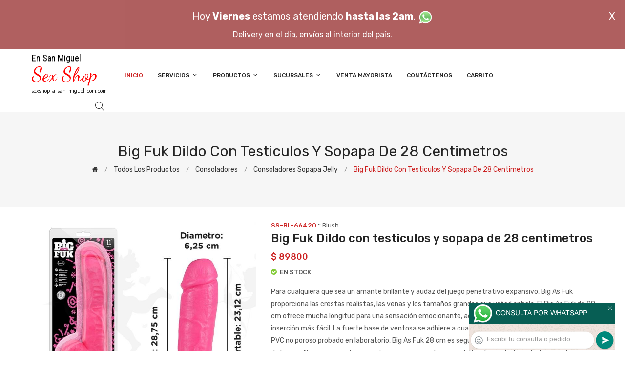

--- FILE ---
content_type: text/html; charset=utf-8
request_url: http://www.sexshop-a-san-miguel-com.com/producto.php?id=SS-BL-66420
body_size: 205669
content:
<!DOCTYPE html>
<html class="no-js" lang="zxx">

<head>
	<meta charset="utf-8">
	<meta http-equiv="X-UA-Compatible" content="IE=edge">
	<meta name="viewport" content="width=device-width, initial-scale=1">
	<title>Big Fuk Dildo con testiculos y sopapa de 28 centimetros :: Categoria Sex Shop: Consoladores - Consoladores sopapa jelly - sexshop-a-san-miguel-com.com - (11) 5368-5239</title>
	<meta name="description" content="Para cualquiera que sea un amante brillante y audaz del juego penetrativo expansivo, Big As Fuk proporciona las crestas realistas, las venas y los tamaños grandes que usted anhela. El Big As Fuk de 28 cm ofrece mucha longitud para una sensación emocionante, además de una cabeza cónica para una inserción más fácil. La fuerte base de ventosa se adhiere a cualquier superficie lisa y plana. Hecho de PVC no poroso probado en laboratorio, Big As Fuk 28 cm es seguro para el cuerpo, libre de ftalatos y fácil de limpiar. No es un juguete para niños, sino un juguete para adultos. Encontralo en todas nuestras sucursales. en Sexshop A San Miguel Com - (11) 5368-5239">
	<meta name="keywords" content="sex shop, SAN MIGUEL delivery, sexshop, lencer&iacute;a, consoladores, vibradores, lubricantes, protesis san miguel, Lencer&iacute;a Er&oacute;tica">
	<meta property="og:title" content="Big Fuk Dildo con testiculos y sopapa de 28 centimetros :: Categoria Sex Shop: Consoladores - Consoladores sopapa jelly - sexshop-a-san-miguel-com.com - (11) 5368-5239" />
	<meta property="og:site_name" content="Sexshop A San Miguel Com" />
	<meta property="og:description" content="Para cualquiera que sea un amante brillante y audaz del juego penetrativo expansivo, Big As Fuk proporciona las crestas realistas, las venas y los tamaños grandes que usted anhela. El Big As Fuk de 28 cm ofrece mucha longitud para una sensación emocionante, además de una cabeza cónica para una inserción más fácil. La fuerte base de ventosa se adhiere a cualquier superficie lisa y plana. Hecho de PVC no poroso probado en laboratorio, Big As Fuk 28 cm es seguro para el cuerpo, libre de ftalatos y fácil de limpiar. No es un juguete para niños, sino un juguete para adultos. Encontralo en todas nuestras sucursales. en Sexshop A San Miguel Com - (11) 5368-5239" />
	<meta property="og:image" itemprop="image" content="https://resources.sexshopargentino.com.ar/images/products/SS-BL-66420/710/12/09_SS-BL-66420.jpg">
	<meta property="og:url" content="http://sexshop-a-san-miguel-com.com/producto.php?id=SS-BL-66420">
	<meta property="og:type" content="website" />
	<meta content="INDEX, FOLLOW" name="ROBOTS">
	<meta http-equiv="Expires" content="2025-06-25 14:26:30 GMT">
	<link rel="shortcut icon" href="assets/img/favicon.ico" type="image/x-icon" />
	<link href="https://fonts.googleapis.com/css?family=Rubik:300,300i,400,400i,500,500i,700,900" rel="stylesheet">

    <!-- All Vendor & plugins CSS include -->
	<link href="assets/css/vendor.css" rel="stylesheet">
    <!-- Main Style CSS -->
	<link href="assets/css/style.css" rel="stylesheet">
	<link href="assets/css/font-icons.css" rel="stylesheet">
	<link href="assets/css/toast.css" rel="stylesheet">
		<link href="assets/css/rch.css" rel="stylesheet">

<!--[if lt IE 9]>
<script src="//oss.maxcdn.com/html5shiv/3.7.2/html5shiv.min.js"></script>
<script src="//oss.maxcdn.com/respond/1.4.2/respond.min.js"></script>
<![endif]-->

</head>

<body>
<div style="width: 100%; background-color: #800000; height: 100px; color: #ffffff; text-align: center; font-size: 20px; padding-top: 15px; display: none;" id="DivMensajePopUp">
	<div style="position: absolute; right: 20px;"><a href="#" onclick="$('#DivMensajePopUp').fadeOut(1000);" style="color: #ffffff;">X</a></div>
	Hoy <b>Viernes</b> estamos atendiendo <b>hasta las 2am</b>. <a href="dist/whatsapp_redirect.php" target="_blank"><img src="imgs/whatsapp.png" border="0" style="max-width: 30px;"></a><br>
	<span style="font-size:16px;">Delivery en el día, envíos al interior del país.</span>
</div>
    <!-- Start Header Area -->
    <header class="header-area">
        <!-- main header start -->
        <div class="main-header d-none d-lg-block">
            <!-- header middle area start -->
            <div class="header-main-area sticky">
                <div class="container">
                    <div class="row align-items-center">

                        <!-- start logo area -->
                        <div class="col-lg-2">
                            <div class="logo">
                                <a href="index.php">
                                    <object type="image/svg+xml" data="imgs/Sexshop_A_San_Miguel_Com-logo.svg"></object>
                                </a>
                            </div>
                        </div>
                        <!-- start logo area -->

                        <!-- main menu area start -->
                        <div class="col-lg-9">
                            <div class="main-menu-area">
                                <div class="main-menu">
                                    <!-- main menu navbar start -->
                                    <nav class="desktop-menu">
                                        <ul>
                                            <li class="active"><a href="index.php">Inicio</a></li> 
                                            <li class="static"><a href="#">Servicios <i class="fa fa-angle-down"></i></a>
                                                <ul class="dropdown">
													<li><a href="como_comprar.php">Cómo comprar</a></li>
													<li><a href="delivery_caba_gba.php">Delivery CABA y GBA</a></li>
													<li><a href="entregas_a_todo_el_pais.php">Entregas a todo el país</a></li>
													<li><a href="mercadopago.php">MercadoPago</a></li>
												</ul>
                                            </li>
                                            <li><a href="#">Productos <i class="fa fa-angle-down"></i></a>
                                                <ul class="dropdown">

                                                    <li><a href="#">OFERTAS<i class="fa fa-angle-right"></i></a>
														<ul class="dropdown">
			
															<li><a href="productos.php?categoria=284" title="Sexshop Con Gel Gratis">Con Gel Gratis</a></li>
															<li><a href="productos.php?categoria=260" title="Sexshop Discontinuos">Discontinuos</a></li>
															<li><a href="productos.php?categoria=261" title="Sexshop Promociones">Promociones</a></li>
                                                        </ul>
                                                    </li>
                                                    <li><a href="#">Especificos<i class="fa fa-angle-right"></i></a>
														<ul class="dropdown">
			
															<li><a href="productos.php?categoria=106" title="Sexshop Vibradores con anillo">Vibradores con anillo</a></li>
															<li><a href="productos.php?categoria=108" title="Sexshop Bolitas chinas">Bolitas chinas</a></li>
															<li><a href="productos.php?categoria=105" title="Sexshop Anillos sin vibrador">Anillos sin vibrador</a></li>
															<li><a href="productos.php?categoria=107" title="Sexshop Arneses y Strap On">Arneses y Strap On</a></li>
															<li><a href="productos.php?categoria=149" title="Sexshop Doble penetracion">Doble penetracion</a></li>
															<li><a href="productos.php?categoria=122" title="Sexshop Fundas para pene">Fundas para pene</a></li>
															<li><a href="productos.php?categoria=235" title="Sexshop Inflables">Inflables</a></li>
															<li><a href="productos.php?categoria=150" title="Sexshop Protesis para pene">Protesis para pene</a></li>
															<li><a href="productos.php?categoria=264" title="Sexshop Productos Retardantes">Productos Retardantes</a></li>
															<li><a href="productos.php?categoria=227" title="Sexshop Kits">Kits</a></li>
                                                        </ul>
                                                    </li>
                                                    <li><a href="#">Accesorios<i class="fa fa-angle-right"></i></a>
														<ul class="dropdown">
			
															<li><a href="productos.php?categoria=103" title="Sexshop Accesorios eroticos">Accesorios eroticos</a></li>
															<li><a href="productos.php?categoria=278" title="Sexshop Antifaces eroticos">Antifaces eroticos</a></li>
															<li><a href="productos.php?categoria=104" title="Sexshop Afrodisiacos feromonas">Afrodisiacos feromonas</a></li>
															<li><a href="productos.php?categoria=121" title="Sexshop Cotillon erotico">Cotillon erotico</a></li>
															<li><a href="productos.php?categoria=236" title="Sexshop Esposas">Esposas</a></li>
															<li><a href="productos.php?categoria=117" title="Sexshop Juegos eroticos">Juegos eroticos</a></li>
															<li><a href="productos.php?categoria=119" title="Sexshop Preservativos">Preservativos</a></li>
															<li><a href="productos.php?categoria=120" title="Sexshop Velas eroticas">Velas eroticas</a></li>
															<li><a href="productos.php?categoria=286" title="Sexshop Pezoneras">Pezoneras</a></li>
															<li><a href="productos.php?categoria=102" title="Sexshop Vigorizantes naturales">Vigorizantes naturales</a></li>
                                                        </ul>
                                                    </li>
                                                    <li><a href="#">Anales<i class="fa fa-angle-right"></i></a>
														<ul class="dropdown">
			
															<li><a href="productos.php?categoria=272" title="Sexshop Duchas anales">Duchas anales</a></li>
															<li><a href="productos.php?categoria=230" title="Sexshop Anal con vibrador">Anal con vibrador</a></li>
															<li><a href="productos.php?categoria=231" title="Sexshop Anal sin vibrador">Anal sin vibrador</a></li>
															<li><a href="productos.php?categoria=237" title="Sexshop Joyas Anales">Joyas Anales</a></li>
															<li><a href="productos.php?categoria=232" title="Sexshop Varitas anales">Varitas anales</a></li>
															<li><a href="productos.php?categoria=281" title="Sexshop Plugs con cola">Plugs con cola</a></li>
                                                        </ul>
                                                    </li>
                                                    <li><a href="#">Consoladores<i class="fa fa-angle-right"></i></a>
														<ul class="dropdown">
			
															<li><a href="productos.php?categoria=137" title="Sexshop Actores porno realisticos">Actores porno realisticos</a></li>
															<li><a href="productos.php?categoria=139" title="Sexshop Consoladores macizos">Consoladores macizos</a></li>
															<li><a href="productos.php?categoria=141" title="Sexshop Consoladores mulatos">Consoladores mulatos</a></li>
															<li><a href="productos.php?categoria=142" title="Sexshop Consoladores pellizcables">Consoladores pellizcables</a></li>
															<li><a href="productos.php?categoria=145" title="Sexshop Consoladores realisticos">Consoladores realisticos</a></li>
															<li><a href="productos.php?categoria=143" title="Sexshop Consoladores sopapa jelly">Consoladores sopapa jelly</a></li>
															<li><a href="productos.php?categoria=144" title="Sexshop Consoladores sopapa piel">Consoladores sopapa piel</a></li>
															<li><a href="productos.php?categoria=289" title="Sexshop Monster">Monster</a></li>
                                                        </ul>
                                                    </li>
                                                    <li><a href="#">Vibradores<i class="fa fa-angle-right"></i></a>
														<ul class="dropdown">
			
															<li><a href="productos.php?categoria=276" title="Sexshop Vibradores inalámbricos Bluetooth">Vibradores inalámbricos Bluetooth</a></li>
															<li><a href="productos.php?categoria=269" title="Sexshop Vibradores para Parejas">Vibradores para Parejas</a></li>
															<li><a href="productos.php?categoria=151" title="Sexshop Anillos con vibrador">Anillos con vibrador</a></li>
															<li><a href="productos.php?categoria=222" title="Sexshop Vibradores con estimulacion">Vibradores con estimulacion</a></li>
															<li><a href="productos.php?categoria=152" title="Sexshop Vibradores cyber skin">Vibradores cyber skin</a></li>
															<li><a href="productos.php?categoria=154" title="Sexshop Vibradores funny">Vibradores funny</a></li>
															<li><a href="productos.php?categoria=155" title="Sexshop Vibradores jelly">Vibradores jelly</a></li>
															<li><a href="productos.php?categoria=159" title="Sexshop Vibradores piel">Vibradores piel</a></li>
															<li><a href="productos.php?categoria=224" title="Sexshop Vibradores Inalambricos">Vibradores Inalambricos</a></li>
															<li><a href="productos.php?categoria=156" title="Sexshop Vibradores premium">Vibradores premium</a></li>
															<li><a href="productos.php?categoria=140" title="Sexshop Vibradores rigidos">Vibradores rigidos</a></li>
															<li><a href="productos.php?categoria=148" title="Sexshop Vibradores prostaticos">Vibradores prostaticos</a></li>
															<li><a href="productos.php?categoria=290" title="Sexshop Vibradores Microfono">Vibradores Microfono</a></li>
															<li><a href="productos.php?categoria=157" title="Sexshop Vibradores realisticos">Vibradores realisticos</a></li>
															<li><a href="productos.php?categoria=158" title="Sexshop Vibradores rotativos">Vibradores rotativos</a></li>
															<li><a href="productos.php?categoria=266" title="Sexshop Vibradores con Sopapa">Vibradores con Sopapa</a></li>
															<li><a href="productos.php?categoria=124" title="Sexshop Vibradores Usb recargables">Vibradores Usb recargables</a></li>
                                                        </ul>
                                                    </li>
                                                    <li><a href="#">Estimuladores<i class="fa fa-angle-right"></i></a>
														<ul class="dropdown">
			
															<li><a href="productos.php?categoria=282" title="Sexshop Estimuladores con APP">Estimuladores con APP</a></li>
															<li><a href="productos.php?categoria=223" title="Sexshop Balas vibradoras">Balas vibradoras</a></li>
															<li><a href="productos.php?categoria=255" title="Sexshop Succionadores">Succionadores</a></li>
															<li><a href="productos.php?categoria=229" title="Sexshop Estimuladores de clitoris">Estimuladores de clitoris</a></li>
															<li><a href="productos.php?categoria=226" title="Sexshop Estimuladores especiales">Estimuladores especiales</a></li>
															<li><a href="productos.php?categoria=147" title="Sexshop Estimuladores de vidrio">Estimuladores de vidrio</a></li>
															<li><a href="productos.php?categoria=109" title="Sexshop Estimuladores femeninos">Estimuladores femeninos</a></li>
															<li><a href="productos.php?categoria=110" title="Sexshop Estimuladores masculinos">Estimuladores masculinos</a></li>
															<li><a href="productos.php?categoria=219" title="Sexshop Estimuladores prostaticos">Estimuladores prostaticos</a></li>
															<li><a href="productos.php?categoria=220" title="Sexshop Estimuladores punto g">Estimuladores punto g</a></li>
															<li><a href="productos.php?categoria=288" title="Sexshop de Metal">de Metal</a></li>
															<li><a href="productos.php?categoria=123" title="Sexshop Muñecas inflables y vaginas">Muñecas inflables y vaginas</a></li>
                                                        </ul>
                                                    </li>
                                                    <li><a href="#">Aceites y lubricantes<i class="fa fa-angle-right"></i></a>
														<ul class="dropdown">
			
															<li><a href="productos.php?categoria=126" title="Sexshop Aceites y geles masajes">Aceites y geles masajes</a></li>
															<li><a href="productos.php?categoria=133" title="Sexshop Limpiador de productos">Limpiador de productos</a></li>
															<li><a href="productos.php?categoria=127" title="Sexshop Lubricantes anales">Lubricantes anales</a></li>
															<li><a href="productos.php?categoria=128" title="Sexshop Lubricantes aromatizados">Lubricantes aromatizados</a></li>
															<li><a href="productos.php?categoria=130" title="Sexshop Lubricantes estimulantes">Lubricantes estimulantes</a></li>
															<li><a href="productos.php?categoria=129" title="Sexshop Lubricantes frio - calor">Lubricantes frio - calor</a></li>
															<li><a href="productos.php?categoria=131" title="Sexshop Lubricantes neutros">Lubricantes neutros</a></li>
															<li><a href="productos.php?categoria=136" title="Sexshop Lubricantes kyl">Lubricantes kyl</a></li>
															<li><a href="productos.php?categoria=254" title="Sexshop Fly Night">Fly Night</a></li>
															<li><a href="productos.php?categoria=271" title="Sexshop Real Skyn">Real Skyn</a></li>
															<li><a href="productos.php?categoria=134" title="Sexshop Lubricantes miss v">Lubricantes miss v</a></li>
															<li><a href="productos.php?categoria=132" title="Sexshop Lubricantes saborizados">Lubricantes saborizados</a></li>
															<li><a href="productos.php?categoria=283" title="Sexshop Perfumes">Perfumes</a></li>
															<li><a href="productos.php?categoria=228" title="Sexshop Lubricantes sexitive">Lubricantes sexitive</a></li>
															<li><a href="productos.php?categoria=273" title="Sexshop Lubricantes Sextual">Lubricantes Sextual</a></li>
                                                        </ul>
                                                    </li>
                                                    <li><a href="#">Lencería femenina<i class="fa fa-angle-right"></i></a>
														<ul class="dropdown">
			
															<li><a href="productos.php?categoria=221" title="Sexshop Accesorios de lenceria">Accesorios de lenceria</a></li>
															<li><a href="productos.php?categoria=277" title="Sexshop Arneses y Ligueros">Arneses y Ligueros</a></li>
															<li><a href="productos.php?categoria=161" title="Sexshop Baby dolls eroticos">Baby dolls eroticos</a></li>
															<li><a href="productos.php?categoria=163" title="Sexshop Bodys eroticos">Bodys eroticos</a></li>
															<li><a href="productos.php?categoria=164" title="Sexshop Catsuits eroticos">Catsuits eroticos</a></li>
															<li><a href="productos.php?categoria=165" title="Sexshop Conjuntos eroticos">Conjuntos eroticos</a></li>
															<li><a href="productos.php?categoria=166" title="Sexshop Corsets eroticos">Corsets eroticos</a></li>
															<li><a href="productos.php?categoria=168" title="Sexshop Disfraces eroticos">Disfraces eroticos</a></li>
															<li><a href="productos.php?categoria=175" title="Sexshop Lenceria xl">Lenceria xl</a></li>
															<li><a href="productos.php?categoria=169" title="Sexshop Medias eroticas">Medias eroticas</a></li>
															<li><a href="productos.php?categoria=170" title="Sexshop Portaligas eroticos">Portaligas eroticos</a></li>
															<li><a href="productos.php?categoria=171" title="Sexshop Remeras y Minifaldas eroticas">Remeras y Minifaldas eroticas</a></li>
															<li><a href="productos.php?categoria=262" title="Sexshop Ropa en Vinilo">Ropa en Vinilo</a></li>
															<li><a href="productos.php?categoria=263" title="Sexshop Ropa en Tela de Red">Ropa en Tela de Red</a></li>
															<li><a href="productos.php?categoria=172" title="Sexshop Tangas eroticas">Tangas eroticas</a></li>
															<li><a href="productos.php?categoria=173" title="Sexshop Tangas premium">Tangas premium</a></li>
															<li><a href="productos.php?categoria=274" title="Sexshop Tangas Funny">Tangas Funny</a></li>
															<li><a href="productos.php?categoria=174" title="Sexshop Vestidos eroticos">Vestidos eroticos</a></li>
                                                        </ul>
                                                    </li>
                                                    <li><a href="#">Lencería masculina<i class="fa fa-angle-right"></i></a>
														<ul class="dropdown">
			
															<li><a href="productos.php?categoria=270" title="Sexshop Bodys y Remeras">Bodys y Remeras</a></li>
															<li><a href="productos.php?categoria=177" title="Sexshop Boxers eroticos hombre">Boxers eroticos hombre</a></li>
															<li><a href="productos.php?categoria=179" title="Sexshop Disfraces masculinos">Disfraces masculinos</a></li>
															<li><a href="productos.php?categoria=176" title="Sexshop Lenceria masculina">Lenceria masculina</a></li>
															<li><a href="productos.php?categoria=178" title="Sexshop Suspensores hombre">Suspensores hombre</a></li>
                                                        </ul>
                                                    </li>
                                                    <li><a href="#">Cueros eróticos<i class="fa fa-angle-right"></i></a>
														<ul class="dropdown">
			
															<li><a href="productos.php?categoria=180" title="Sexshop Accesorios de cuero">Accesorios de cuero</a></li>
															<li><a href="productos.php?categoria=181" title="Sexshop Conjuntos de cuero">Conjuntos de cuero</a></li>
															<li><a href="productos.php?categoria=182" title="Sexshop Esposas de cuero">Esposas de cuero</a></li>
															<li><a href="productos.php?categoria=183" title="Sexshop Inmovilizadores sado">Inmovilizadores sado</a></li>
															<li><a href="productos.php?categoria=184" title="Sexshop Latigos sado">Latigos sado</a></li>
															<li><a href="productos.php?categoria=186" title="Sexshop Linea blanca">Linea blanca</a></li>
															<li><a href="productos.php?categoria=188" title="Sexshop Linea peluche">Linea peluche</a></li>
															<li><a href="productos.php?categoria=185" title="Sexshop Mascaras de cuero">Mascaras de cuero</a></li>
                                                        </ul>
                                                    </li>
                                                    <li><a href="#">Marcas Importadas<i class="fa fa-angle-right"></i></a>
														<ul class="dropdown">
			
															<li><a href="productos.php?categoria=240" title="Sexshop Adrien Lastic">Adrien Lastic</a></li>
															<li><a href="productos.php?categoria=241" title="Sexshop Alive">Alive</a></li>
															<li><a href="productos.php?categoria=242" title="Sexshop Blush">Blush</a></li>
															<li><a href="productos.php?categoria=243" title="Sexshop Bswish">Bswish</a></li>
															<li><a href="productos.php?categoria=244" title="Sexshop California Exotic">California Exotic</a></li>
															<li><a href="productos.php?categoria=249" title="Sexshop NS Novelties">NS Novelties</a></li>
															<li><a href="productos.php?categoria=250" title="Sexshop PipeDream">PipeDream</a></li>
															<li><a href="productos.php?categoria=251" title="Sexshop Pretty Love">Pretty Love</a></li>
															<li><a href="productos.php?categoria=252" title="Sexshop Satisfyer">Satisfyer</a></li>
															<li><a href="productos.php?categoria=279" title="Sexshop Shots">Shots</a></li>
															<li><a href="productos.php?categoria=280" title="Sexshop Sexy & Funny">Sexy & Funny</a></li>
															<li><a href="productos.php?categoria=285" title="Sexshop Hard Steel">Hard Steel</a></li>
                                                        </ul>
                                                    </li>
                                                    <li><a href="#">Películas eróticas<i class="fa fa-angle-right"></i></a>
														<ul class="dropdown">
			
															<li><a href="productos.php?categoria=189" title="Sexshop Dvd anal">Dvd anal</a></li>
															<li><a href="productos.php?categoria=202" title="Sexshop Dvd argentinas">Dvd argentinas</a></li>
															<li><a href="productos.php?categoria=203" title="Sexshop Dvd brasileras">Dvd brasileras</a></li>
															<li><a href="productos.php?categoria=192" title="Sexshop Dvd exoticas">Dvd exoticas</a></li>
															<li><a href="productos.php?categoria=195" title="Sexshop Dvd fetiche sado">Dvd fetiche sado</a></li>
															<li><a href="productos.php?categoria=196" title="Sexshop Dvd gang bang">Dvd gang bang</a></li>
															<li><a href="productos.php?categoria=197" title="Sexshop Dvd gay">Dvd gay</a></li>
															<li><a href="productos.php?categoria=198" title="Sexshop Dvd heterosexuales">Dvd heterosexuales</a></li>
															<li><a href="productos.php?categoria=213" title="Sexshop Dvd Interraciales">Dvd Interraciales</a></li>
															<li><a href="productos.php?categoria=199" title="Sexshop Dvd lesbianas">Dvd lesbianas</a></li>
															<li><a href="productos.php?categoria=218" title="Sexshop Dvd rocco sifredi">Dvd rocco sifredi</a></li>
															<li><a href="productos.php?categoria=214" title="Sexshop Dvd Clasicas">Dvd Clasicas</a></li>
															<li><a href="productos.php?categoria=206" title="Sexshop Dvd suecas">Dvd suecas</a></li>
															<li><a href="productos.php?categoria=201" title="Sexshop Dvd travestis">Dvd travestis</a></li>
                                                        </ul>
                                                    </li>                                                </ul>
                                            </li>
                                            <li><a href="#">Sucursales <i class="fa fa-angle-down"></i></a>
                                                <ul class="dropdown">
                                                    <li><a href="Sexshop_A_San_Miguel_Com_sexshop_palermo.php">Palermo</a></li>
                                                    <li><a href="Sexshop_A_San_Miguel_Com_sexshop_barrio_norte.php">Barrio Norte</a></li>
                                                    <li><a href="Sexshop_A_San_Miguel_Com_sexshop_femme.php">Belgrano</a></li>
                                                    <li><a href="Sexshop_A_San_Miguel_Com_sexshop_microcentro.php">Microcentro</a></li>
                                                    <li><a href="Sexshop_A_San_Miguel_Com_sexshop_villa_del_parque.php">Villa del Parque</a></li>
                                                    <li><a href="Sexshop_A_San_Miguel_Com_sexshop_caballito.php">Caballito</a></li>
													<li><a href="Sexshop_A_San_Miguel_Com_sexshop_boedo.php">Boedo</a></li>
                                                    <li><a href="Sexshop_A_San_Miguel_Com_sexshop_flores.php">Flores</a></li>
                                                    <li><a href="Sexshop_A_San_Miguel_Com_sexshop_villa_crespo.php">Villa Crespo</a></li>
													<li><a href="Sexshop_A_San_Miguel_Com_sexshop_warnes.php">Warnes</a></li>
													<li><a href="Sexshop_A_San_Miguel_Com_sexshop_colegiales.php">Colegiales</a></li>
                                                    <li><a href="Sexshop_A_San_Miguel_Com_sexshop_lomas_de_zamora.php">Lomas de Zamora</a></li>
                                                    <li><a href="Sexshop_A_San_Miguel_Com_sexshop_quilmes.php">Quilmes</a></li>
                                                    <li><a href="Sexshop_A_San_Miguel_Com_sexshop_moron.php">Morón</a></li>
													<li><a href="Sexshop_A_San_Miguel_Com_sexshop_moron2.php">Morón Rivadavia</a></li>
                                                    <li><a href="Sexshop_A_San_Miguel_Com_sexshop_lanus.php">Lanús</a></li>
                                                    <li><a href="Sexshop_A_San_Miguel_Com_sexshop_olivos.php">Olivos</a></li>
                                                    <li><a href="Sexshop_A_San_Miguel_Com_sexshop_san_martin.php">San Martín</a></li>
													<li><a href="Sexshop_A_San_Miguel_Com_sexshop_vicente_lopez.php">Vicente Lopez</a></li>
													<li><a href="Sexshop_A_San_Miguel_Com_sexshop_pilar.php">Pilar</a></li>
                                                </ul>
                                            </li>
											<li><a href="venta_mayorista.php">Venta Mayorista</a></li>
                                            <li><a href="contacto.php">Contáctenos</a></li>
                                            <li><a href="carrito.php">Carrito</a></li>
                                        </ul>
                                    </nav>
                                    <!-- main menu navbar end -->
                                </div>
                            </div>
                        </div>
                        <!-- main menu area end -->

                        <!-- mini cart area start -->
                        <div class="col-lg-2">
                            <div class="header-configure-wrapper">
                                <div class="header-configure-area">
                                    <ul class="nav justify-content-end">
                                        <li>
                                            <a href="#" class="offcanvas-btn">
                                                <i class="lnr lnr-magnifier"></i>
                                            </a>
                                        </li>
                                        <li style="display:none;">
                                            <a href="#" class="minicart-btn">
                                                <i class="lnr lnr-cart"></i>
                                                <div class="notification">0</div>
                                            </a>
                                        </li>
                                    </ul>
                                </div>
                            </div>
                        </div>
                        <!-- mini cart area end -->

                    </div>
                </div>
            </div>
            <!-- header middle area end -->
        </div>
        <!-- main header start -->

        <!-- mobile header start -->
        <div class="mobile-header d-lg-none d-md-block sticky">
            <!--mobile header top start -->
            <div class="container">
                <div class="row align-items-center">
                    <div class="col-12">
                        <div class="mobile-main-header">
                            <div class="mobile-logo">
                                <a href="index.php">
                                    <object type="image/svg+xml" data="imgs/Sexshop_A_San_Miguel_Com-logo.svg"></object>
                                </a>
                            </div>
                            <div class="mobile-menu-toggler">
                                <div class="mini-cart-wrap" style="display:none;">
                                    <a href="index.php">
                                        <i class="lnr lnr-cart"></i>
                                    </a>
                                </div>
                                <div class="mobile-menu-btn">
                                    <div class="off-canvas-btn">
                                        <i class="lnr lnr-menu"></i>
                                    </div>
                                </div>
                            </div>
                        </div>
                    </div>
                </div>
            </div>
            <!-- mobile header top start -->
        </div>
        <!-- mobile header end -->
    </header>
    <!-- end Header Area -->

    <!-- off-canvas menu start -->
    <aside class="off-canvas-wrapper">
        <div class="off-canvas-overlay"></div>
        <div class="off-canvas-inner-content">
            <div class="btn-close-off-canvas">
                <i class="lnr lnr-cross"></i>
            </div>

            <div class="off-canvas-inner">
                <!-- search box start -->
                <div class="search-box-offcanvas">
                    <form>
                        <input type="text" id="FraseBuscada" placeholder="Buscar productos...">
                        <button class="search-btn" onclick="Buscar($('#FraseBuscada').val());return false;"><i class="lnr lnr-magnifier"></i></button>
                    </form>
                </div>
                <!-- search box end -->

                <!-- mobile menu start -->
                <div class="mobile-navigation">

                    <!-- mobile menu navigation start -->
                    <nav>
                        <ul class="mobile-menu">
                            <li><a href="index.php">Inicio</a></li>
                            <li class="menu-item-has-children"><a href="#">Servicios</a>
                                <ul class="dropdown">
                                    <li><a href="como_comprar.php">Cómo comprar</a></li>
                                    <li><a href="delivery_caba_gba.php">Delivery CABA y GBA</a></li>
                                    <li><a href="entregas_a_todo_el_pais.php">Entregas a todo el país</a></li>
                                    <li><a href="mercadopago.php">MercadoPago</a></li>
                                </ul>
                            </li>
                            <li class="menu-item-has-children"><a href="#">Productos</a>
                                <ul class="dropdown">

									<li class="menu-item-has-children"><a href="#">OFERTAS</a>
										<ul class="dropdown">
			
											<li><a href="productos.php?categoria=284" title="Sexshop Con Gel Gratis">Con Gel Gratis</a></li>
											<li><a href="productos.php?categoria=260" title="Sexshop Discontinuos">Discontinuos</a></li>
											<li><a href="productos.php?categoria=261" title="Sexshop Promociones">Promociones</a></li>
										</ul>
									</li>
									<li class="menu-item-has-children"><a href="#">Especificos</a>
										<ul class="dropdown">
			
											<li><a href="productos.php?categoria=106" title="Sexshop Vibradores con anillo">Vibradores con anillo</a></li>
											<li><a href="productos.php?categoria=108" title="Sexshop Bolitas chinas">Bolitas chinas</a></li>
											<li><a href="productos.php?categoria=105" title="Sexshop Anillos sin vibrador">Anillos sin vibrador</a></li>
											<li><a href="productos.php?categoria=107" title="Sexshop Arneses y Strap On">Arneses y Strap On</a></li>
											<li><a href="productos.php?categoria=149" title="Sexshop Doble penetracion">Doble penetracion</a></li>
											<li><a href="productos.php?categoria=122" title="Sexshop Fundas para pene">Fundas para pene</a></li>
											<li><a href="productos.php?categoria=235" title="Sexshop Inflables">Inflables</a></li>
											<li><a href="productos.php?categoria=150" title="Sexshop Protesis para pene">Protesis para pene</a></li>
											<li><a href="productos.php?categoria=264" title="Sexshop Productos Retardantes">Productos Retardantes</a></li>
											<li><a href="productos.php?categoria=227" title="Sexshop Kits">Kits</a></li>
										</ul>
									</li>
									<li class="menu-item-has-children"><a href="#">Accesorios</a>
										<ul class="dropdown">
			
											<li><a href="productos.php?categoria=103" title="Sexshop Accesorios eroticos">Accesorios eroticos</a></li>
											<li><a href="productos.php?categoria=278" title="Sexshop Antifaces eroticos">Antifaces eroticos</a></li>
											<li><a href="productos.php?categoria=104" title="Sexshop Afrodisiacos feromonas">Afrodisiacos feromonas</a></li>
											<li><a href="productos.php?categoria=121" title="Sexshop Cotillon erotico">Cotillon erotico</a></li>
											<li><a href="productos.php?categoria=236" title="Sexshop Esposas">Esposas</a></li>
											<li><a href="productos.php?categoria=117" title="Sexshop Juegos eroticos">Juegos eroticos</a></li>
											<li><a href="productos.php?categoria=119" title="Sexshop Preservativos">Preservativos</a></li>
											<li><a href="productos.php?categoria=120" title="Sexshop Velas eroticas">Velas eroticas</a></li>
											<li><a href="productos.php?categoria=286" title="Sexshop Pezoneras">Pezoneras</a></li>
											<li><a href="productos.php?categoria=102" title="Sexshop Vigorizantes naturales">Vigorizantes naturales</a></li>
										</ul>
									</li>
									<li class="menu-item-has-children"><a href="#">Anales</a>
										<ul class="dropdown">
			
											<li><a href="productos.php?categoria=272" title="Sexshop Duchas anales">Duchas anales</a></li>
											<li><a href="productos.php?categoria=230" title="Sexshop Anal con vibrador">Anal con vibrador</a></li>
											<li><a href="productos.php?categoria=231" title="Sexshop Anal sin vibrador">Anal sin vibrador</a></li>
											<li><a href="productos.php?categoria=237" title="Sexshop Joyas Anales">Joyas Anales</a></li>
											<li><a href="productos.php?categoria=232" title="Sexshop Varitas anales">Varitas anales</a></li>
											<li><a href="productos.php?categoria=281" title="Sexshop Plugs con cola">Plugs con cola</a></li>
										</ul>
									</li>
									<li class="menu-item-has-children"><a href="#">Consoladores</a>
										<ul class="dropdown">
			
											<li><a href="productos.php?categoria=137" title="Sexshop Actores porno realisticos">Actores porno realisticos</a></li>
											<li><a href="productos.php?categoria=139" title="Sexshop Consoladores macizos">Consoladores macizos</a></li>
											<li><a href="productos.php?categoria=141" title="Sexshop Consoladores mulatos">Consoladores mulatos</a></li>
											<li><a href="productos.php?categoria=142" title="Sexshop Consoladores pellizcables">Consoladores pellizcables</a></li>
											<li><a href="productos.php?categoria=145" title="Sexshop Consoladores realisticos">Consoladores realisticos</a></li>
											<li><a href="productos.php?categoria=143" title="Sexshop Consoladores sopapa jelly">Consoladores sopapa jelly</a></li>
											<li><a href="productos.php?categoria=144" title="Sexshop Consoladores sopapa piel">Consoladores sopapa piel</a></li>
											<li><a href="productos.php?categoria=289" title="Sexshop Monster">Monster</a></li>
										</ul>
									</li>
									<li class="menu-item-has-children"><a href="#">Vibradores</a>
										<ul class="dropdown">
			
											<li><a href="productos.php?categoria=276" title="Sexshop Vibradores inalámbricos Bluetooth">Vibradores inalámbricos Bluetooth</a></li>
											<li><a href="productos.php?categoria=269" title="Sexshop Vibradores para Parejas">Vibradores para Parejas</a></li>
											<li><a href="productos.php?categoria=151" title="Sexshop Anillos con vibrador">Anillos con vibrador</a></li>
											<li><a href="productos.php?categoria=222" title="Sexshop Vibradores con estimulacion">Vibradores con estimulacion</a></li>
											<li><a href="productos.php?categoria=152" title="Sexshop Vibradores cyber skin">Vibradores cyber skin</a></li>
											<li><a href="productos.php?categoria=154" title="Sexshop Vibradores funny">Vibradores funny</a></li>
											<li><a href="productos.php?categoria=155" title="Sexshop Vibradores jelly">Vibradores jelly</a></li>
											<li><a href="productos.php?categoria=159" title="Sexshop Vibradores piel">Vibradores piel</a></li>
											<li><a href="productos.php?categoria=224" title="Sexshop Vibradores Inalambricos">Vibradores Inalambricos</a></li>
											<li><a href="productos.php?categoria=156" title="Sexshop Vibradores premium">Vibradores premium</a></li>
											<li><a href="productos.php?categoria=140" title="Sexshop Vibradores rigidos">Vibradores rigidos</a></li>
											<li><a href="productos.php?categoria=148" title="Sexshop Vibradores prostaticos">Vibradores prostaticos</a></li>
											<li><a href="productos.php?categoria=290" title="Sexshop Vibradores Microfono">Vibradores Microfono</a></li>
											<li><a href="productos.php?categoria=157" title="Sexshop Vibradores realisticos">Vibradores realisticos</a></li>
											<li><a href="productos.php?categoria=158" title="Sexshop Vibradores rotativos">Vibradores rotativos</a></li>
											<li><a href="productos.php?categoria=266" title="Sexshop Vibradores con Sopapa">Vibradores con Sopapa</a></li>
											<li><a href="productos.php?categoria=124" title="Sexshop Vibradores Usb recargables">Vibradores Usb recargables</a></li>
										</ul>
									</li>
									<li class="menu-item-has-children"><a href="#">Estimuladores</a>
										<ul class="dropdown">
			
											<li><a href="productos.php?categoria=282" title="Sexshop Estimuladores con APP">Estimuladores con APP</a></li>
											<li><a href="productos.php?categoria=223" title="Sexshop Balas vibradoras">Balas vibradoras</a></li>
											<li><a href="productos.php?categoria=255" title="Sexshop Succionadores">Succionadores</a></li>
											<li><a href="productos.php?categoria=229" title="Sexshop Estimuladores de clitoris">Estimuladores de clitoris</a></li>
											<li><a href="productos.php?categoria=226" title="Sexshop Estimuladores especiales">Estimuladores especiales</a></li>
											<li><a href="productos.php?categoria=147" title="Sexshop Estimuladores de vidrio">Estimuladores de vidrio</a></li>
											<li><a href="productos.php?categoria=109" title="Sexshop Estimuladores femeninos">Estimuladores femeninos</a></li>
											<li><a href="productos.php?categoria=110" title="Sexshop Estimuladores masculinos">Estimuladores masculinos</a></li>
											<li><a href="productos.php?categoria=219" title="Sexshop Estimuladores prostaticos">Estimuladores prostaticos</a></li>
											<li><a href="productos.php?categoria=220" title="Sexshop Estimuladores punto g">Estimuladores punto g</a></li>
											<li><a href="productos.php?categoria=288" title="Sexshop de Metal">de Metal</a></li>
											<li><a href="productos.php?categoria=123" title="Sexshop Muñecas inflables y vaginas">Muñecas inflables y vaginas</a></li>
										</ul>
									</li>
									<li class="menu-item-has-children"><a href="#">Aceites y lubricantes</a>
										<ul class="dropdown">
			
											<li><a href="productos.php?categoria=126" title="Sexshop Aceites y geles masajes">Aceites y geles masajes</a></li>
											<li><a href="productos.php?categoria=133" title="Sexshop Limpiador de productos">Limpiador de productos</a></li>
											<li><a href="productos.php?categoria=127" title="Sexshop Lubricantes anales">Lubricantes anales</a></li>
											<li><a href="productos.php?categoria=128" title="Sexshop Lubricantes aromatizados">Lubricantes aromatizados</a></li>
											<li><a href="productos.php?categoria=130" title="Sexshop Lubricantes estimulantes">Lubricantes estimulantes</a></li>
											<li><a href="productos.php?categoria=129" title="Sexshop Lubricantes frio - calor">Lubricantes frio - calor</a></li>
											<li><a href="productos.php?categoria=131" title="Sexshop Lubricantes neutros">Lubricantes neutros</a></li>
											<li><a href="productos.php?categoria=136" title="Sexshop Lubricantes kyl">Lubricantes kyl</a></li>
											<li><a href="productos.php?categoria=254" title="Sexshop Fly Night">Fly Night</a></li>
											<li><a href="productos.php?categoria=271" title="Sexshop Real Skyn">Real Skyn</a></li>
											<li><a href="productos.php?categoria=134" title="Sexshop Lubricantes miss v">Lubricantes miss v</a></li>
											<li><a href="productos.php?categoria=132" title="Sexshop Lubricantes saborizados">Lubricantes saborizados</a></li>
											<li><a href="productos.php?categoria=283" title="Sexshop Perfumes">Perfumes</a></li>
											<li><a href="productos.php?categoria=228" title="Sexshop Lubricantes sexitive">Lubricantes sexitive</a></li>
											<li><a href="productos.php?categoria=273" title="Sexshop Lubricantes Sextual">Lubricantes Sextual</a></li>
										</ul>
									</li>
									<li class="menu-item-has-children"><a href="#">Lencería femenina</a>
										<ul class="dropdown">
			
											<li><a href="productos.php?categoria=221" title="Sexshop Accesorios de lenceria">Accesorios de lenceria</a></li>
											<li><a href="productos.php?categoria=277" title="Sexshop Arneses y Ligueros">Arneses y Ligueros</a></li>
											<li><a href="productos.php?categoria=161" title="Sexshop Baby dolls eroticos">Baby dolls eroticos</a></li>
											<li><a href="productos.php?categoria=163" title="Sexshop Bodys eroticos">Bodys eroticos</a></li>
											<li><a href="productos.php?categoria=164" title="Sexshop Catsuits eroticos">Catsuits eroticos</a></li>
											<li><a href="productos.php?categoria=165" title="Sexshop Conjuntos eroticos">Conjuntos eroticos</a></li>
											<li><a href="productos.php?categoria=166" title="Sexshop Corsets eroticos">Corsets eroticos</a></li>
											<li><a href="productos.php?categoria=168" title="Sexshop Disfraces eroticos">Disfraces eroticos</a></li>
											<li><a href="productos.php?categoria=175" title="Sexshop Lenceria xl">Lenceria xl</a></li>
											<li><a href="productos.php?categoria=169" title="Sexshop Medias eroticas">Medias eroticas</a></li>
											<li><a href="productos.php?categoria=170" title="Sexshop Portaligas eroticos">Portaligas eroticos</a></li>
											<li><a href="productos.php?categoria=171" title="Sexshop Remeras y Minifaldas eroticas">Remeras y Minifaldas eroticas</a></li>
											<li><a href="productos.php?categoria=262" title="Sexshop Ropa en Vinilo">Ropa en Vinilo</a></li>
											<li><a href="productos.php?categoria=263" title="Sexshop Ropa en Tela de Red">Ropa en Tela de Red</a></li>
											<li><a href="productos.php?categoria=172" title="Sexshop Tangas eroticas">Tangas eroticas</a></li>
											<li><a href="productos.php?categoria=173" title="Sexshop Tangas premium">Tangas premium</a></li>
											<li><a href="productos.php?categoria=274" title="Sexshop Tangas Funny">Tangas Funny</a></li>
											<li><a href="productos.php?categoria=174" title="Sexshop Vestidos eroticos">Vestidos eroticos</a></li>
										</ul>
									</li>
									<li class="menu-item-has-children"><a href="#">Lencería masculina</a>
										<ul class="dropdown">
			
											<li><a href="productos.php?categoria=270" title="Sexshop Bodys y Remeras">Bodys y Remeras</a></li>
											<li><a href="productos.php?categoria=177" title="Sexshop Boxers eroticos hombre">Boxers eroticos hombre</a></li>
											<li><a href="productos.php?categoria=179" title="Sexshop Disfraces masculinos">Disfraces masculinos</a></li>
											<li><a href="productos.php?categoria=176" title="Sexshop Lenceria masculina">Lenceria masculina</a></li>
											<li><a href="productos.php?categoria=178" title="Sexshop Suspensores hombre">Suspensores hombre</a></li>
										</ul>
									</li>
									<li class="menu-item-has-children"><a href="#">Cueros eróticos</a>
										<ul class="dropdown">
			
											<li><a href="productos.php?categoria=180" title="Sexshop Accesorios de cuero">Accesorios de cuero</a></li>
											<li><a href="productos.php?categoria=181" title="Sexshop Conjuntos de cuero">Conjuntos de cuero</a></li>
											<li><a href="productos.php?categoria=182" title="Sexshop Esposas de cuero">Esposas de cuero</a></li>
											<li><a href="productos.php?categoria=183" title="Sexshop Inmovilizadores sado">Inmovilizadores sado</a></li>
											<li><a href="productos.php?categoria=184" title="Sexshop Latigos sado">Latigos sado</a></li>
											<li><a href="productos.php?categoria=186" title="Sexshop Linea blanca">Linea blanca</a></li>
											<li><a href="productos.php?categoria=188" title="Sexshop Linea peluche">Linea peluche</a></li>
											<li><a href="productos.php?categoria=185" title="Sexshop Mascaras de cuero">Mascaras de cuero</a></li>
										</ul>
									</li>
									<li class="menu-item-has-children"><a href="#">Marcas Importadas</a>
										<ul class="dropdown">
			
											<li><a href="productos.php?categoria=240" title="Sexshop Adrien Lastic">Adrien Lastic</a></li>
											<li><a href="productos.php?categoria=241" title="Sexshop Alive">Alive</a></li>
											<li><a href="productos.php?categoria=242" title="Sexshop Blush">Blush</a></li>
											<li><a href="productos.php?categoria=243" title="Sexshop Bswish">Bswish</a></li>
											<li><a href="productos.php?categoria=244" title="Sexshop California Exotic">California Exotic</a></li>
											<li><a href="productos.php?categoria=249" title="Sexshop NS Novelties">NS Novelties</a></li>
											<li><a href="productos.php?categoria=250" title="Sexshop PipeDream">PipeDream</a></li>
											<li><a href="productos.php?categoria=251" title="Sexshop Pretty Love">Pretty Love</a></li>
											<li><a href="productos.php?categoria=252" title="Sexshop Satisfyer">Satisfyer</a></li>
											<li><a href="productos.php?categoria=279" title="Sexshop Shots">Shots</a></li>
											<li><a href="productos.php?categoria=280" title="Sexshop Sexy & Funny">Sexy & Funny</a></li>
											<li><a href="productos.php?categoria=285" title="Sexshop Hard Steel">Hard Steel</a></li>
										</ul>
									</li>
									<li class="menu-item-has-children"><a href="#">Películas eróticas</a>
										<ul class="dropdown">
			
											<li><a href="productos.php?categoria=189" title="Sexshop Dvd anal">Dvd anal</a></li>
											<li><a href="productos.php?categoria=202" title="Sexshop Dvd argentinas">Dvd argentinas</a></li>
											<li><a href="productos.php?categoria=203" title="Sexshop Dvd brasileras">Dvd brasileras</a></li>
											<li><a href="productos.php?categoria=192" title="Sexshop Dvd exoticas">Dvd exoticas</a></li>
											<li><a href="productos.php?categoria=195" title="Sexshop Dvd fetiche sado">Dvd fetiche sado</a></li>
											<li><a href="productos.php?categoria=196" title="Sexshop Dvd gang bang">Dvd gang bang</a></li>
											<li><a href="productos.php?categoria=197" title="Sexshop Dvd gay">Dvd gay</a></li>
											<li><a href="productos.php?categoria=198" title="Sexshop Dvd heterosexuales">Dvd heterosexuales</a></li>
											<li><a href="productos.php?categoria=213" title="Sexshop Dvd Interraciales">Dvd Interraciales</a></li>
											<li><a href="productos.php?categoria=199" title="Sexshop Dvd lesbianas">Dvd lesbianas</a></li>
											<li><a href="productos.php?categoria=218" title="Sexshop Dvd rocco sifredi">Dvd rocco sifredi</a></li>
											<li><a href="productos.php?categoria=214" title="Sexshop Dvd Clasicas">Dvd Clasicas</a></li>
											<li><a href="productos.php?categoria=206" title="Sexshop Dvd suecas">Dvd suecas</a></li>
											<li><a href="productos.php?categoria=201" title="Sexshop Dvd travestis">Dvd travestis</a></li>
										</ul>
									</li>                                </ul>
                            </li>
                            <li class="menu-item-has-children"><a href="#">Sucursales</a>
                                <ul class="dropdown">
									<li><a href="Sexshop_A_San_Miguel_Com_sexshop_palermo.php">Palermo</a></li>
									<li><a href="Sexshop_A_San_Miguel_Com_sexshop_barrio_norte.php">Barrio Norte</a></li>
									<li><a href="Sexshop_A_San_Miguel_Com_sexshop_femme.php">Belgrano</a></li>
									<li><a href="Sexshop_A_San_Miguel_Com_sexshop_microcentro.php">Microcentro</a></li>
									<li><a href="Sexshop_A_San_Miguel_Com_sexshop_villa_del_parque.php">Villa del Parque</a></li>
									<li><a href="Sexshop_A_San_Miguel_Com_sexshop_caballito.php">Caballito</a></li>
									<li><a href="Sexshop_A_San_Miguel_Com_sexshop_boedo.php">Boedo</a></li>
									<li><a href="Sexshop_A_San_Miguel_Com_sexshop_flores.php">Flores</a></li>
									<li><a href="Sexshop_A_San_Miguel_Com_sexshop_villa_crespo.php">Villa Crespo</a></li>
									<li><a href="Sexshop_A_San_Miguel_Com_sexshop_warnes.php">Warnes</a></li>
									<li><a href="Sexshop_A_San_Miguel_Com_sexshop_colegiales.php">Colegiales</a></li>
									<li><a href="Sexshop_A_San_Miguel_Com_sexshop_lomas_de_zamora.php">Lomas de Zamora</a></li>
									<li><a href="Sexshop_A_San_Miguel_Com_sexshop_quilmes.php">Quilmes</a></li>
									<li><a href="Sexshop_A_San_Miguel_Com_sexshop_moron.php">Morón</a></li>
									<li><a href="Sexshop_A_San_Miguel_Com_sexshop_moron2.php">Morón Rivadavia</a></li>
									<li><a href="Sexshop_A_San_Miguel_Com_sexshop_lanus.php">Lanús</a></li>
									<li><a href="Sexshop_A_San_Miguel_Com_sexshop_olivos.php">Olivos</a></li>
									<li><a href="Sexshop_A_San_Miguel_Com_sexshop_san_martin.php">San Martín</a></li>
									<li><a href="Sexshop_A_San_Miguel_Com_sexshop_vicente_lopez.php">Vicente Lopez</a></li>
									<li><a href="Sexshop_A_San_Miguel_Com_sexshop_pilar.php">Pilar</a></li>
                                </ul>
                            </li>
                            <li><a href="contacto.php">Contáctenos</a></li>
                        </ul>
                    </nav>
                    <!-- mobile menu navigation end -->
                </div>
                <!-- mobile menu end -->


                <!-- offcanvas widget area start -->
                <div class="offcanvas-widget-area">
                    <div class="off-canvas-contact-widget">
                        <ul>
                            <li><i class="fa fa-mobile"></i>
                                <a href="tel:(11) 5368-5239">(11) 5368-5239</a>
                            </li>
                            <li><i class="fa fa-envelope-o"></i>
                                <a href="mailto:no_usa_mail@hotmail.com">no_usa_mail@hotmail.com</a>
                            </li>
                        </ul>
                    </div>
                    <div class="off-canvas-social-widget">
                        <a href="https://www.facebook.com/SexshopArgentino-427980591365451/" target="_blank"><i class="fa fa-facebook"></i></a>
                        <a href="https://twitter.com/ss_argentino?lang=es" target="_blank"><i class="fa fa-twitter"></i></a>
                        <a href="https://www.instagram.com/sexshop.argentino/?hl=es-la" target="_blank"><i class="fa fa-instagram"></i></a>
                    </div>
                </div>
                <!-- offcanvas widget area end -->
            </div>
        </div>
    </aside>
    <!-- off-canvas menu end -->
    <main>
        <!-- breadcrumb area start -->
        <div class="breadcrumb-area common-bg">
            <div class="container">
                <div class="row">
                    <div class="col-12">
                        <div class="breadcrumb-wrap">
                            <nav aria-label="breadcrumb">
                                <h1>Big Fuk Dildo con testiculos y sopapa de 28 centimetros</h1>
                                <ul class="breadcrumb">
                                    <li class="breadcrumb-item"><a href="productos.php"><i class="fa fa-home"></i></a></li>
                                    <li class="breadcrumb-item"><a href="productos.php">Todos los productos</a></li>
                                    <li class="breadcrumb-item"><a href="productos.php?categoria=30">Consoladores</a></li>
                                    <li class="breadcrumb-item"><a href="productos.php?categoria=143">Consoladores sopapa jelly</a></li>
                                    <li class="breadcrumb-item active" aria-current="page">Big Fuk Dildo con testiculos y sopapa de 28 centimetros</li>
                                </ul>
                            </nav>
                        </div>
                    </div>
                </div>
            </div>
        </div>
        <!-- breadcrumb area end -->
        <!-- page main wrapper start -->
        <div class="shop-main-wrapper section-space">
            <div class="container">
                <div class="row">
                    <!-- product details wrapper start -->
                    <div class="col-lg-12 order-1 order-lg-2">
                        <!-- product details inner end -->
                        <div class="product-details-inner">
                            <div class="row">
                                <div class="col-lg-5">
                                    <div class="product-large-slider">
                                    <div class="pro-large-img img-zoom"><img src="https://resources.sexshopargentino.com.ar/images/products/SS-BL-66420/710/12/09_SS-BL-66420.jpg" alt="Big Fuk Dildo con testiculos y sopapa de 28 centimetros" /></div><div class="pro-large-img img-zoom"><img src="https://resources.sexshopargentino.com.ar/images/products/SS-BL-66420/710/12/11_SS-BL-66420.jpg" alt="Big Fuk Dildo con testiculos y sopapa de 28 centimetros" /></div><div class="pro-large-img img-zoom"><img src="https://resources.sexshopargentino.com.ar/images/products/SS-BL-66420/710/12/13_SS-BL-66420.jpg" alt="Big Fuk Dildo con testiculos y sopapa de 28 centimetros" /></div><div class="pro-large-img img-zoom"><img src="https://resources.sexshopargentino.com.ar/images/products/SS-BL-66420/710/12/15_SS-BL-66420.jpg" alt="Big Fuk Dildo con testiculos y sopapa de 28 centimetros" /></div><div class="pro-large-img img-zoom"><img src="https://resources.sexshopargentino.com.ar/images/products/SS-BL-66420/710/12/17_SS-BL-66420.jpg" alt="Big Fuk Dildo con testiculos y sopapa de 28 centimetros" /></div><div class="pro-large-img img-zoom"><img src="https://resources.sexshopargentino.com.ar/images/products/SS-BL-66420/710/12/19_SS-BL-66420.jpg" alt="Big Fuk Dildo con testiculos y sopapa de 28 centimetros" /></div>                                    </div>
                                    <div class="pro-nav slick-row-10 slick-arrow-style">
                                    <div class="pro-nav-thumb"><img src="https://resources.sexshopargentino.com.ar/images/products/SS-BL-66420/710/12/09_SS-BL-66420.jpg" alt="Big Fuk Dildo con testiculos y sopapa de 28 centimetros" /></div><div class="pro-nav-thumb"><img src="https://resources.sexshopargentino.com.ar/images/products/SS-BL-66420/710/12/11_SS-BL-66420.jpg" alt="Big Fuk Dildo con testiculos y sopapa de 28 centimetros" /></div><div class="pro-nav-thumb"><img src="https://resources.sexshopargentino.com.ar/images/products/SS-BL-66420/710/12/13_SS-BL-66420.jpg" alt="Big Fuk Dildo con testiculos y sopapa de 28 centimetros" /></div><div class="pro-nav-thumb"><img src="https://resources.sexshopargentino.com.ar/images/products/SS-BL-66420/710/12/15_SS-BL-66420.jpg" alt="Big Fuk Dildo con testiculos y sopapa de 28 centimetros" /></div><div class="pro-nav-thumb"><img src="https://resources.sexshopargentino.com.ar/images/products/SS-BL-66420/710/12/17_SS-BL-66420.jpg" alt="Big Fuk Dildo con testiculos y sopapa de 28 centimetros" /></div><div class="pro-nav-thumb"><img src="https://resources.sexshopargentino.com.ar/images/products/SS-BL-66420/710/12/19_SS-BL-66420.jpg" alt="Big Fuk Dildo con testiculos y sopapa de 28 centimetros" /></div>                                    </div>
                                </div>
                                <div class="col-lg-7">
                                    <div class="product-details-des">
                                        <div class="manufacturer-name">
                                            <a href="producto.php?id=SS-BL-66420"><span id="CodigoSS-BL-66420" style="color: #CC2121; font-weight: 500;">SS-BL-66420</span></a> :: <a href="productos.php?Marca=Blush">Blush</a>
                                        </div>
                                        <h3 class="product-name">Big Fuk Dildo con testiculos y sopapa de 28 centimetros</h3>
                                        <div class="price-box">
                                            <span class="price-regular">$ 89800</span>
                                        </div>
                                        <div class="availability">
                                            <i class="fa fa-check-circle"></i>
                                            <span>En Stock</span>
                                        </div>
                                        <p class="pro-desc">Para cualquiera que sea un amante brillante y audaz del juego penetrativo expansivo, Big As Fuk proporciona las crestas realistas, las venas y los tamaños grandes que usted anhela. El Big As Fuk de 28 cm ofrece mucha longitud para una sensación emocionante, además de una cabeza cónica para una inserción más fácil. La fuerte base de ventosa se adhiere a cualquier superficie lisa y plana. Hecho de PVC no poroso probado en laboratorio, Big As Fuk 28 cm es seguro para el cuerpo, libre de ftalatos y fácil de limpiar. No es un juguete para niños, sino un juguete para adultos. Encontralo en todas nuestras sucursales. en Sexshop A San Miguel Com - (11) 5368-5239</p>
                                        <div class="quantity-cart-box d-flex align-items-center">
                                            <h5>Cantidad:</h5>
                                            <div class="quantity">
                                                <div class="pro-qty"><input type="text" value="1"></div>
                                            </div>
                                            <div class="action_link">
                                                <a class="btn btn-cart2" href="#" onclick="AgregarAlCarrito('SS-BL-66420');return false;">Comprar</a>
                                            </div>
                                        </div>
                                        <div class="like-icon">
                                            <a class="facebook" href="#"><i class="fa fa-facebook"></i>like</a>
                                            <a class="twitter" href="#"><i class="fa fa-twitter"></i>tweet</a>
                                            <a class="pinterest" href="#"><i class="fa fa-pinterest"></i>save</a>
                                            <a class="google" href="#"><i class="fa fa-google-plus"></i>share</a>
                                        </div>
                                    </div>
                                </div>
                            </div>
                        </div>
                        <!-- product details inner end -->
                    </div>
                    <!-- product details wrapper end -->
                </div>
            </div>
        </div>
        <!-- page main wrapper end -->

        <!-- related product area start -->
        <section class="related-products section-space pt-0">
            <div class="container">
                <div class="row">
                    <div class="col-12">
                        <div class="section-title text-center">
                            <h2>Productos relacionados</h2>
                            <p>Productos relacionados a <b>Big Fuk Dildo con testiculos y sopapa de 28 centimetros</b></p>
                        </div>
                    </div>
                </div>
                <div class="row">
                    <div class="col-lg-12">
                        <div class="product-carousel--4 slick-row-15 slick-sm-row-10 slick-arrow-style">
                            <!-- product single item start -->
                            <div class="product-item">
                                <figure class="product-thumb">
									<a href="producto.php?id=SS-PL-014156">
										<img class="pri-img" src="https://resources.sexshopargentino.com.ar/images/products/SS-PL-014156/710/12/09_SS-PL-014156.jpg" alt="Estimulador anal de silicona con sopapa">
										<img class="sec-img" src="https://resources.sexshopargentino.com.ar/images/products/SS-PL-014156/710/12/11_SS-PL-014156.jpg" alt="Estimulador anal de silicona con sopapa">
									</a>
                                    <div class="button-group">
                                        <a href="#" data-toggle="modal" data-target="#quick_view" onclick="VistaAmpliada('SS-PL-014156');"><span data-toggle="tooltip" data-placement="left" title="Ampliar detalles"><i class="lnr lnr-magnifier"></i></span></a>
                                    </div>
                                    <div class="box-cart">
                                        <a type="button" class="btn btn-cart" href="#" onclick="AgregarAlCarrito('SS-PL-014156');return false;">Comprar</a>
                                    </div>
                                </figure>
                                <div class="product-caption">
                                    <div class="product-identity">
                                        <p class="manufacturer-name">
											<a href="producto.php?id=SS-PL-014156"><span id="Codigo4590" style="color: #CC2121; font-weight: 500;">SS-PL-014156</span></a> :: <a href="productos.php?Marca=Pretty Love">Pretty Love</a>
										</p>
                                    </div>
									<p class="product-name">
										<a href="producto.php?id=SS-PL-014156">Estimulador anal de silicona con sopapa</a>
									</p>
									<div class="price-box">
										<span class="price-regular">$ 42900</span>
									</div>
                                </div>
                            </div>
                            <!-- product single item start -->
                            <div class="product-item">
                                <figure class="product-thumb">
									<a href="producto.php?id=SS-PL-08152">
										<img class="pri-img" src="https://resources.sexshopargentino.com.ar/images/products/SS-PL-08152/710/12/09_SS-PL-008152.jpg" alt="Monster Blazeheart Charger - dildo con sopapa">
										<img class="sec-img" src="https://resources.sexshopargentino.com.ar/images/products/SS-PL-08152/710/12/11_SS-PL-008152.jpg" alt="Monster Blazeheart Charger - dildo con sopapa">
									</a>
                                    <div class="button-group">
                                        <a href="#" data-toggle="modal" data-target="#quick_view" onclick="VistaAmpliada('SS-PL-08152');"><span data-toggle="tooltip" data-placement="left" title="Ampliar detalles"><i class="lnr lnr-magnifier"></i></span></a>
                                    </div>
                                    <div class="box-cart">
                                        <a type="button" class="btn btn-cart" href="#" onclick="AgregarAlCarrito('SS-PL-08152');return false;">Comprar</a>
                                    </div>
                                </figure>
                                <div class="product-caption">
                                    <div class="product-identity">
                                        <p class="manufacturer-name">
											<a href="producto.php?id=SS-PL-08152"><span id="Codigo5959" style="color: #CC2121; font-weight: 500;">SS-PL-08152</span></a> :: <a href="productos.php?Marca=Pretty Love">Pretty Love</a>
										</p>
                                    </div>
									<p class="product-name">
										<a href="producto.php?id=SS-PL-08152">Monster Blazeheart Charger - dildo con sopapa</a>
									</p>
									<div class="price-box">
										<span class="price-regular">$ 42000</span>
									</div>
                                </div>
                            </div>
                            <!-- product single item start -->
                            <div class="product-item">
                                <figure class="product-thumb">
									<a href="producto.php?id=SS-PL-08151">
										<img class="pri-img" src="https://resources.sexshopargentino.com.ar/images/products/SS-PL-08151/710/12/09_SS-PL-008151.jpg" alt="Monster Basilisk - dildo con sopapa">
										<img class="sec-img" src="https://resources.sexshopargentino.com.ar/images/products/SS-PL-08151/710/12/11_SS-PL-008151.jpg" alt="Monster Basilisk - dildo con sopapa">
									</a>
                                    <div class="button-group">
                                        <a href="#" data-toggle="modal" data-target="#quick_view" onclick="VistaAmpliada('SS-PL-08151');"><span data-toggle="tooltip" data-placement="left" title="Ampliar detalles"><i class="lnr lnr-magnifier"></i></span></a>
                                    </div>
                                    <div class="box-cart">
                                        <a type="button" class="btn btn-cart" href="#" onclick="AgregarAlCarrito('SS-PL-08151');return false;">Comprar</a>
                                    </div>
                                </figure>
                                <div class="product-caption">
                                    <div class="product-identity">
                                        <p class="manufacturer-name">
											<a href="producto.php?id=SS-PL-08151"><span id="Codigo5964" style="color: #CC2121; font-weight: 500;">SS-PL-08151</span></a> :: <a href="productos.php?Marca=Pretty Love">Pretty Love</a>
										</p>
                                    </div>
									<p class="product-name">
										<a href="producto.php?id=SS-PL-08151">Monster Basilisk - dildo con sopapa</a>
									</p>
									<div class="price-box">
										<span class="price-regular">$ 81000</span>
									</div>
                                </div>
                            </div>
                            <!-- product single item start -->
                            <div class="product-item">
                                <figure class="product-thumb">
									<a href="producto.php?id=SS-PL-08150">
										<img class="pri-img" src="https://resources.sexshopargentino.com.ar/images/products/SS-PL-08150/710/12/09_SS-PL-008150.jpg" alt="Monster Manticore - dildo con sopapa">
										<img class="sec-img" src="https://resources.sexshopargentino.com.ar/images/products/SS-PL-08150/710/12/11_SS-PL-008150.jpg" alt="Monster Manticore - dildo con sopapa">
									</a>
                                    <div class="button-group">
                                        <a href="#" data-toggle="modal" data-target="#quick_view" onclick="VistaAmpliada('SS-PL-08150');"><span data-toggle="tooltip" data-placement="left" title="Ampliar detalles"><i class="lnr lnr-magnifier"></i></span></a>
                                    </div>
                                    <div class="box-cart">
                                        <a type="button" class="btn btn-cart" href="#" onclick="AgregarAlCarrito('SS-PL-08150');return false;">Comprar</a>
                                    </div>
                                </figure>
                                <div class="product-caption">
                                    <div class="product-identity">
                                        <p class="manufacturer-name">
											<a href="producto.php?id=SS-PL-08150"><span id="Codigo5969" style="color: #CC2121; font-weight: 500;">SS-PL-08150</span></a> :: <a href="productos.php?Marca=Pretty Love">Pretty Love</a>
										</p>
                                    </div>
									<p class="product-name">
										<a href="producto.php?id=SS-PL-08150">Monster Manticore - dildo con sopapa</a>
									</p>
									<div class="price-box">
										<span class="price-regular">$ 69000</span>
									</div>
                                </div>
                            </div>
                            <!-- product single item start -->
                            <div class="product-item">
                                <figure class="product-thumb">
									<a href="producto.php?id=SS-PL-08147">
										<img class="pri-img" src="https://resources.sexshopargentino.com.ar/images/products/SS-PL-08147/710/12/09_SS-PL-008147.jpg" alt="Monster Fire Dragon - dildo con sopapa">
										<img class="sec-img" src="https://resources.sexshopargentino.com.ar/images/products/SS-PL-08147/710/12/11_SS-PL-008147.jpg" alt="Monster Fire Dragon - dildo con sopapa">
									</a>
                                    <div class="button-group">
                                        <a href="#" data-toggle="modal" data-target="#quick_view" onclick="VistaAmpliada('SS-PL-08147');"><span data-toggle="tooltip" data-placement="left" title="Ampliar detalles"><i class="lnr lnr-magnifier"></i></span></a>
                                    </div>
                                    <div class="box-cart">
                                        <a type="button" class="btn btn-cart" href="#" onclick="AgregarAlCarrito('SS-PL-08147');return false;">Comprar</a>
                                    </div>
                                </figure>
                                <div class="product-caption">
                                    <div class="product-identity">
                                        <p class="manufacturer-name">
											<a href="producto.php?id=SS-PL-08147"><span id="Codigo5975" style="color: #CC2121; font-weight: 500;">SS-PL-08147</span></a> :: <a href="productos.php?Marca=Pretty Love">Pretty Love</a>
										</p>
                                    </div>
									<p class="product-name">
										<a href="producto.php?id=SS-PL-08147">Monster Fire Dragon - dildo con sopapa</a>
									</p>
									<div class="price-box">
										<span class="price-regular">$ 79000</span>
									</div>
                                </div>
                            </div>
                            <!-- product single item start -->
                            <div class="product-item">
                                <figure class="product-thumb">
									<a href="producto.php?id=SS-PL-08155">
										<img class="pri-img" src="https://resources.sexshopargentino.com.ar/images/products/SS-PL-08155/710/12/09_SS-PL-008155.jpg" alt="Monster Unicorn - dildo con sopapa">
										<img class="sec-img" src="https://resources.sexshopargentino.com.ar/images/products/SS-PL-08155/710/12/11_SS-PL-008155.jpg" alt="Monster Unicorn - dildo con sopapa">
									</a>
                                    <div class="button-group">
                                        <a href="#" data-toggle="modal" data-target="#quick_view" onclick="VistaAmpliada('SS-PL-08155');"><span data-toggle="tooltip" data-placement="left" title="Ampliar detalles"><i class="lnr lnr-magnifier"></i></span></a>
                                    </div>
                                    <div class="box-cart">
                                        <a type="button" class="btn btn-cart" href="#" onclick="AgregarAlCarrito('SS-PL-08155');return false;">Comprar</a>
                                    </div>
                                </figure>
                                <div class="product-caption">
                                    <div class="product-identity">
                                        <p class="manufacturer-name">
											<a href="producto.php?id=SS-PL-08155"><span id="Codigo5978" style="color: #CC2121; font-weight: 500;">SS-PL-08155</span></a> :: <a href="productos.php?Marca=Pretty Love">Pretty Love</a>
										</p>
                                    </div>
									<p class="product-name">
										<a href="producto.php?id=SS-PL-08155">Monster Unicorn - dildo con sopapa</a>
									</p>
									<div class="price-box">
										<span class="price-regular">$ 80000</span>
									</div>
                                </div>
                            </div>
                            <!-- product single item start -->
                            <div class="product-item">
                                <figure class="product-thumb">
									<a href="producto.php?id=SS-PL-08156">
										<img class="pri-img" src="https://resources.sexshopargentino.com.ar/images/products/SS-PL-08156/710/12/09_SS-PL-008156.jpg" alt="Monster Abyssal Colossus - dildo con sopapa">
										<img class="sec-img" src="https://resources.sexshopargentino.com.ar/images/products/SS-PL-08156/710/12/11_SS-PL-008156.jpg" alt="Monster Abyssal Colossus - dildo con sopapa">
									</a>
                                    <div class="button-group">
                                        <a href="#" data-toggle="modal" data-target="#quick_view" onclick="VistaAmpliada('SS-PL-08156');"><span data-toggle="tooltip" data-placement="left" title="Ampliar detalles"><i class="lnr lnr-magnifier"></i></span></a>
                                    </div>
                                    <div class="box-cart">
                                        <a type="button" class="btn btn-cart" href="#" onclick="AgregarAlCarrito('SS-PL-08156');return false;">Comprar</a>
                                    </div>
                                </figure>
                                <div class="product-caption">
                                    <div class="product-identity">
                                        <p class="manufacturer-name">
											<a href="producto.php?id=SS-PL-08156"><span id="Codigo5979" style="color: #CC2121; font-weight: 500;">SS-PL-08156</span></a> :: <a href="productos.php?Marca=Pretty Love">Pretty Love</a>
										</p>
                                    </div>
									<p class="product-name">
										<a href="producto.php?id=SS-PL-08156">Monster Abyssal Colossus - dildo con sopapa</a>
									</p>
									<div class="price-box">
										<span class="price-regular">$ 95000</span>
									</div>
                                </div>
                            </div>
                            <!-- product single item start -->
                            <div class="product-item">
                                <figure class="product-thumb">
									<a href="producto.php?id=SS-PL-08145">
										<img class="pri-img" src="https://resources.sexshopargentino.com.ar/images/products/SS-PL-08145/710/12/09_SS-PL-008145.jpg" alt="Monster Atlantis - dildo con sopapa">
										<img class="sec-img" src="https://resources.sexshopargentino.com.ar/images/products/SS-PL-08145/710/12/11_SS-PL-008145.jpg" alt="Monster Atlantis - dildo con sopapa">
									</a>
                                    <div class="button-group">
                                        <a href="#" data-toggle="modal" data-target="#quick_view" onclick="VistaAmpliada('SS-PL-08145');"><span data-toggle="tooltip" data-placement="left" title="Ampliar detalles"><i class="lnr lnr-magnifier"></i></span></a>
                                    </div>
                                    <div class="box-cart">
                                        <a type="button" class="btn btn-cart" href="#" onclick="AgregarAlCarrito('SS-PL-08145');return false;">Comprar</a>
                                    </div>
                                </figure>
                                <div class="product-caption">
                                    <div class="product-identity">
                                        <p class="manufacturer-name">
											<a href="producto.php?id=SS-PL-08145"><span id="Codigo5982" style="color: #CC2121; font-weight: 500;">SS-PL-08145</span></a> :: <a href="productos.php?Marca=Pretty Love">Pretty Love</a>
										</p>
                                    </div>
									<p class="product-name">
										<a href="producto.php?id=SS-PL-08145">Monster Atlantis - dildo con sopapa</a>
									</p>
									<div class="price-box">
										<span class="price-regular">$ 48000</span>
									</div>
                                </div>
                            </div>
                            <!-- product single item start -->
                            <div class="product-item">
                                <figure class="product-thumb">
									<a href="producto.php?id=SS-PL-08157">
										<img class="pri-img" src="https://resources.sexshopargentino.com.ar/images/products/SS-PL-08157/710/12/09_SS-PL-008157.jpg" alt="Monster Tyrannosaurus - dildo con sopapa">
										<img class="sec-img" src="https://resources.sexshopargentino.com.ar/images/products/SS-PL-08157/710/12/11_SS-PL-008157.jpg" alt="Monster Tyrannosaurus - dildo con sopapa">
									</a>
                                    <div class="button-group">
                                        <a href="#" data-toggle="modal" data-target="#quick_view" onclick="VistaAmpliada('SS-PL-08157');"><span data-toggle="tooltip" data-placement="left" title="Ampliar detalles"><i class="lnr lnr-magnifier"></i></span></a>
                                    </div>
                                    <div class="box-cart">
                                        <a type="button" class="btn btn-cart" href="#" onclick="AgregarAlCarrito('SS-PL-08157');return false;">Comprar</a>
                                    </div>
                                </figure>
                                <div class="product-caption">
                                    <div class="product-identity">
                                        <p class="manufacturer-name">
											<a href="producto.php?id=SS-PL-08157"><span id="Codigo5983" style="color: #CC2121; font-weight: 500;">SS-PL-08157</span></a> :: <a href="productos.php?Marca=Pretty Love">Pretty Love</a>
										</p>
                                    </div>
									<p class="product-name">
										<a href="producto.php?id=SS-PL-08157">Monster Tyrannosaurus - dildo con sopapa</a>
									</p>
									<div class="price-box">
										<span class="price-regular">$ 55000</span>
									</div>
                                </div>
                            </div>
                            <!-- product single item start -->
                            <div class="product-item">
                                <figure class="product-thumb">
									<a href="producto.php?id=SS-PL-08148">
										<img class="pri-img" src="https://resources.sexshopargentino.com.ar/images/products/SS-PL-08148/710/12/09_SS-PL-008148.jpg" alt="Monster Minotauro - dildo con sopapa">
										<img class="sec-img" src="https://resources.sexshopargentino.com.ar/images/products/SS-PL-08148/710/12/11_SS-PL-008148.jpg" alt="Monster Minotauro - dildo con sopapa">
									</a>
                                    <div class="button-group">
                                        <a href="#" data-toggle="modal" data-target="#quick_view" onclick="VistaAmpliada('SS-PL-08148');"><span data-toggle="tooltip" data-placement="left" title="Ampliar detalles"><i class="lnr lnr-magnifier"></i></span></a>
                                    </div>
                                    <div class="box-cart">
                                        <a type="button" class="btn btn-cart" href="#" onclick="AgregarAlCarrito('SS-PL-08148');return false;">Comprar</a>
                                    </div>
                                </figure>
                                <div class="product-caption">
                                    <div class="product-identity">
                                        <p class="manufacturer-name">
											<a href="producto.php?id=SS-PL-08148"><span id="Codigo5988" style="color: #CC2121; font-weight: 500;">SS-PL-08148</span></a> :: <a href="productos.php?Marca=Pretty Love">Pretty Love</a>
										</p>
                                    </div>
									<p class="product-name">
										<a href="producto.php?id=SS-PL-08148">Monster Minotauro - dildo con sopapa</a>
									</p>
									<div class="price-box">
										<span class="price-regular">$ 55000</span>
									</div>
                                </div>
                            </div>
                            <!-- product single item start -->
                            <div class="product-item">
                                <figure class="product-thumb">
									<a href="producto.php?id=SS-PL-08149">
										<img class="pri-img" src="https://resources.sexshopargentino.com.ar/images/products/SS-PL-08149/710/12/09_SS-PL-008149.jpg" alt="Monster Void Python - dildo realistico con sopapa">
										<img class="sec-img" src="https://resources.sexshopargentino.com.ar/images/products/SS-PL-08149/710/12/11_SS-PL-008149.jpg" alt="Monster Void Python - dildo realistico con sopapa">
									</a>
                                    <div class="button-group">
                                        <a href="#" data-toggle="modal" data-target="#quick_view" onclick="VistaAmpliada('SS-PL-08149');"><span data-toggle="tooltip" data-placement="left" title="Ampliar detalles"><i class="lnr lnr-magnifier"></i></span></a>
                                    </div>
                                    <div class="box-cart">
                                        <a type="button" class="btn btn-cart" href="#" onclick="AgregarAlCarrito('SS-PL-08149');return false;">Comprar</a>
                                    </div>
                                </figure>
                                <div class="product-caption">
                                    <div class="product-identity">
                                        <p class="manufacturer-name">
											<a href="producto.php?id=SS-PL-08149"><span id="Codigo5990" style="color: #CC2121; font-weight: 500;">SS-PL-08149</span></a> :: <a href="productos.php?Marca=Pretty Love">Pretty Love</a>
										</p>
                                    </div>
									<p class="product-name">
										<a href="producto.php?id=SS-PL-08149">Monster Void Python - dildo realistico con sopapa</a>
									</p>
									<div class="price-box">
										<span class="price-regular">$ 62000</span>
									</div>
                                </div>
                            </div>
                            <!-- product single item start -->
                            <div class="product-item">
                                <figure class="product-thumb">
									<a href="producto.php?id=SS-PL-014160">
										<img class="pri-img" src="https://resources.sexshopargentino.com.ar/images/products/SS-PL-014160/710/12/10.jpg" alt="Consolador macizo extra suave con sopapa">
										<img class="sec-img" src="https://resources.sexshopargentino.com.ar/images/products/SS-PL-014160/710/12/11.png" alt="Consolador macizo extra suave con sopapa">
									</a>
                                    <div class="button-group">
                                        <a href="#" data-toggle="modal" data-target="#quick_view" onclick="VistaAmpliada('SS-PL-014160');"><span data-toggle="tooltip" data-placement="left" title="Ampliar detalles"><i class="lnr lnr-magnifier"></i></span></a>
                                    </div>
                                    <div class="box-cart">
                                        <a type="button" class="btn btn-cart" href="#" onclick="AgregarAlCarrito('SS-PL-014160');return false;">Comprar</a>
                                    </div>
                                </figure>
                                <div class="product-caption">
                                    <div class="product-identity">
                                        <p class="manufacturer-name">
											<a href="producto.php?id=SS-PL-014160"><span id="Codigo3336" style="color: #CC2121; font-weight: 500;">SS-PL-014160</span></a> :: <a href="productos.php?Marca=Pretty Love">Pretty Love</a>
										</p>
                                    </div>
									<p class="product-name">
										<a href="producto.php?id=SS-PL-014160">Consolador macizo extra suave con sopapa</a>
									</p>
									<div class="price-box">
										<span class="price-regular">$ 31800</span>
									</div>
                                </div>
                            </div>
                            <!-- product single item start -->
                            <div class="product-item">
                                <figure class="product-thumb">
									<a href="producto.php?id=3302-3">
										<img class="pri-img" src="https://resources.sexshopargentino.com.ar/images/products/3302-3/710/12/10_3302-3.jpg" alt="Suck Cyber Nature">
										<img class="sec-img" src="https://resources.sexshopargentino.com.ar/images/products/3302-3/710/12/11_3302-3.jpg" alt="Suck Cyber Nature">
									</a>
                                    <div class="button-group">
                                        <a href="#" data-toggle="modal" data-target="#quick_view" onclick="VistaAmpliada('3302-3');"><span data-toggle="tooltip" data-placement="left" title="Ampliar detalles"><i class="lnr lnr-magnifier"></i></span></a>
                                    </div>
                                    <div class="box-cart">
                                        <a type="button" class="btn btn-cart" href="#" onclick="AgregarAlCarrito('3302-3');return false;">Comprar</a>
                                    </div>
                                </figure>
                                <div class="product-caption">
                                    <div class="product-identity">
                                        <p class="manufacturer-name">
											<a href="producto.php?id=3302-3"><span id="Codigo4306" style="color: #CC2121; font-weight: 500;">3302-3</span></a> :: <a href="productos.php?Marca=RealSkin">RealSkin</a>
										</p>
                                    </div>
									<p class="product-name">
										<a href="producto.php?id=3302-3">Suck Cyber Nature</a>
									</p>
									<div class="price-box">
										<span class="price-regular">$ 34500</span>
									</div>
                                </div>
                            </div>
                            <!-- product single item start -->
                            <div class="product-item">
                                <figure class="product-thumb">
									<a href="producto.php?id=SS-AD-24011">
										<img class="pri-img" src="https://resources.sexshopargentino.com.ar/images/products/SS-AD-24011/710/12/09_ss-ad-24011.jpg" alt="Dildo rosa con sopapa flexible">
										<img class="sec-img" src="https://resources.sexshopargentino.com.ar/images/products/SS-AD-24011/710/12/11_ss-ad-24011.jpg" alt="Dildo rosa con sopapa flexible">
									</a>
                                    <div class="button-group">
                                        <a href="#" data-toggle="modal" data-target="#quick_view" onclick="VistaAmpliada('SS-AD-24011');"><span data-toggle="tooltip" data-placement="left" title="Ampliar detalles"><i class="lnr lnr-magnifier"></i></span></a>
                                    </div>
                                    <div class="box-cart">
                                        <a type="button" class="btn btn-cart" href="#" onclick="AgregarAlCarrito('SS-AD-24011');return false;">Comprar</a>
                                    </div>
                                </figure>
                                <div class="product-caption">
                                    <div class="product-identity">
                                        <p class="manufacturer-name">
											<a href="producto.php?id=SS-AD-24011"><span id="Codigo5228" style="color: #CC2121; font-weight: 500;">SS-AD-24011</span></a> :: <a href="productos.php?Marca=Adrien Lastic">Adrien Lastic</a>
										</p>
                                    </div>
									<p class="product-name">
										<a href="producto.php?id=SS-AD-24011">Dildo rosa con sopapa flexible</a>
									</p>
									<div class="price-box">
										<span class="price-regular">$ 49600</span>
									</div>
                                </div>
                            </div>
                            <!-- product single item start -->
                            <div class="product-item">
                                <figure class="product-thumb">
									<a href="producto.php?id=SS-AD-24059">
										<img class="pri-img" src="https://resources.sexshopargentino.com.ar/images/products/SS-AD-24059/710/12/09_ss-ad-24059.jpg" alt="Dildo negro con sopapa flexible">
										<img class="sec-img" src="https://resources.sexshopargentino.com.ar/images/products/SS-AD-24059/710/12/11_ss-ad-24059.jpg" alt="Dildo negro con sopapa flexible">
									</a>
                                    <div class="button-group">
                                        <a href="#" data-toggle="modal" data-target="#quick_view" onclick="VistaAmpliada('SS-AD-24059');"><span data-toggle="tooltip" data-placement="left" title="Ampliar detalles"><i class="lnr lnr-magnifier"></i></span></a>
                                    </div>
                                    <div class="box-cart">
                                        <a type="button" class="btn btn-cart" href="#" onclick="AgregarAlCarrito('SS-AD-24059');return false;">Comprar</a>
                                    </div>
                                </figure>
                                <div class="product-caption">
                                    <div class="product-identity">
                                        <p class="manufacturer-name">
											<a href="producto.php?id=SS-AD-24059"><span id="Codigo5229" style="color: #CC2121; font-weight: 500;">SS-AD-24059</span></a> :: <a href="productos.php?Marca=Adrien Lastic">Adrien Lastic</a>
										</p>
                                    </div>
									<p class="product-name">
										<a href="producto.php?id=SS-AD-24059">Dildo negro con sopapa flexible</a>
									</p>
									<div class="price-box">
										<span class="price-regular">$ 38100</span>
									</div>
                                </div>
                            </div>
                            <!-- product single item start -->
                            <div class="product-item">
                                <figure class="product-thumb">
									<a href="producto.php?id=SS-AD-24063">
										<img class="pri-img" src="https://resources.sexshopargentino.com.ar/images/products/SS-AD-24063/710/12/09_ss-ad-24063.jpg" alt="Dildo flexible violeta con sopapa">
										<img class="sec-img" src="https://resources.sexshopargentino.com.ar/images/products/SS-AD-24063/710/12/11_ss-ad-24063.jpg" alt="Dildo flexible violeta con sopapa">
									</a>
                                    <div class="button-group">
                                        <a href="#" data-toggle="modal" data-target="#quick_view" onclick="VistaAmpliada('SS-AD-24063');"><span data-toggle="tooltip" data-placement="left" title="Ampliar detalles"><i class="lnr lnr-magnifier"></i></span></a>
                                    </div>
                                    <div class="box-cart">
                                        <a type="button" class="btn btn-cart" href="#" onclick="AgregarAlCarrito('SS-AD-24063');return false;">Comprar</a>
                                    </div>
                                </figure>
                                <div class="product-caption">
                                    <div class="product-identity">
                                        <p class="manufacturer-name">
											<a href="producto.php?id=SS-AD-24063"><span id="Codigo5230" style="color: #CC2121; font-weight: 500;">SS-AD-24063</span></a> :: <a href="productos.php?Marca=Adrien Lastic">Adrien Lastic</a>
										</p>
                                    </div>
									<p class="product-name">
										<a href="producto.php?id=SS-AD-24063">Dildo flexible violeta con sopapa</a>
									</p>
									<div class="price-box">
										<span class="price-regular">$ 38800</span>
									</div>
                                </div>
                            </div>
                            <!-- product single item start -->
                            <div class="product-item">
                                <figure class="product-thumb">
									<a href="producto.php?id=SS-AD-24511">
										<img class="pri-img" src="https://resources.sexshopargentino.com.ar/images/products/SS-AD-24511/710/12/09_ss-ad-24511.jpg" alt="Dildo flexible rosa con sopapa y vibracion">
										<img class="sec-img" src="https://resources.sexshopargentino.com.ar/images/products/SS-AD-24511/710/12/11_ss-ad-24511.jpg" alt="Dildo flexible rosa con sopapa y vibracion">
									</a>
                                    <div class="button-group">
                                        <a href="#" data-toggle="modal" data-target="#quick_view" onclick="VistaAmpliada('SS-AD-24511');"><span data-toggle="tooltip" data-placement="left" title="Ampliar detalles"><i class="lnr lnr-magnifier"></i></span></a>
                                    </div>
                                    <div class="box-cart">
                                        <a type="button" class="btn btn-cart" href="#" onclick="AgregarAlCarrito('SS-AD-24511');return false;">Comprar</a>
                                    </div>
                                </figure>
                                <div class="product-caption">
                                    <div class="product-identity">
                                        <p class="manufacturer-name">
											<a href="producto.php?id=SS-AD-24511"><span id="Codigo5231" style="color: #CC2121; font-weight: 500;">SS-AD-24511</span></a> :: <a href="productos.php?Marca=Adrien Lastic">Adrien Lastic</a>
										</p>
                                    </div>
									<p class="product-name">
										<a href="producto.php?id=SS-AD-24511">Dildo flexible rosa con sopapa y vibracion</a>
									</p>
									<div class="price-box">
										<span class="price-regular">$ 61600</span>
									</div>
                                </div>
                            </div>
                            <!-- product single item start -->
                            <div class="product-item">
                                <figure class="product-thumb">
									<a href="producto.php?id=SS-AD-24523">
										<img class="pri-img" src="https://resources.sexshopargentino.com.ar/images/products/SS-AD-24523/710/12/09_ss-ad-24523.jpg" alt="Dildo flexible violeta con sopapa y vibracion">
										<img class="sec-img" src="https://resources.sexshopargentino.com.ar/images/products/SS-AD-24523/710/12/11_ss-ad-24523.jpg" alt="Dildo flexible violeta con sopapa y vibracion">
									</a>
                                    <div class="button-group">
                                        <a href="#" data-toggle="modal" data-target="#quick_view" onclick="VistaAmpliada('SS-AD-24523');"><span data-toggle="tooltip" data-placement="left" title="Ampliar detalles"><i class="lnr lnr-magnifier"></i></span></a>
                                    </div>
                                    <div class="box-cart">
                                        <a type="button" class="btn btn-cart" href="#" onclick="AgregarAlCarrito('SS-AD-24523');return false;">Comprar</a>
                                    </div>
                                </figure>
                                <div class="product-caption">
                                    <div class="product-identity">
                                        <p class="manufacturer-name">
											<a href="producto.php?id=SS-AD-24523"><span id="Codigo5232" style="color: #CC2121; font-weight: 500;">SS-AD-24523</span></a> :: <a href="productos.php?Marca=Adrien Lastic">Adrien Lastic</a>
										</p>
                                    </div>
									<p class="product-name">
										<a href="producto.php?id=SS-AD-24523">Dildo flexible violeta con sopapa y vibracion</a>
									</p>
									<div class="price-box">
										<span class="price-regular">$ 69300</span>
									</div>
                                </div>
                            </div>
                            <!-- product single item start -->
                            <div class="product-item">
                                <figure class="product-thumb">
									<a href="producto.php?id=SS-NO-0404-14">
										<img class="pri-img" src="https://resources.sexshopargentino.com.ar/images/products/SS-NO-0404-14/710/12/09_SS-NO-0404-14.jpg" alt="Dildo con sopapa de suave textura ">
										<img class="sec-img" src="https://resources.sexshopargentino.com.ar/images/products/SS-NO-0404-14/710/12/11_SS-NO-0404-14.jpg" alt="Dildo con sopapa de suave textura ">
									</a>
                                    <div class="button-group">
                                        <a href="#" data-toggle="modal" data-target="#quick_view" onclick="VistaAmpliada('SS-NO-0404-14');"><span data-toggle="tooltip" data-placement="left" title="Ampliar detalles"><i class="lnr lnr-magnifier"></i></span></a>
                                    </div>
                                    <div class="box-cart">
                                        <a type="button" class="btn btn-cart" href="#" onclick="AgregarAlCarrito('SS-NO-0404-14');return false;">Comprar</a>
                                    </div>
                                </figure>
                                <div class="product-caption">
                                    <div class="product-identity">
                                        <p class="manufacturer-name">
											<a href="producto.php?id=SS-NO-0404-14"><span id="Codigo5332" style="color: #CC2121; font-weight: 500;">SS-NO-0404-14</span></a> :: <a href="productos.php?Marca=Nsnovelties">Nsnovelties</a>
										</p>
                                    </div>
									<p class="product-name">
										<a href="producto.php?id=SS-NO-0404-14">Dildo con sopapa de suave textura </a>
									</p>
									<div class="price-box">
										<span class="price-regular">$ 44000</span>
									</div>
                                </div>
                            </div>
                            <!-- product single item start -->
                            <div class="product-item">
                                <figure class="product-thumb">
									<a href="producto.php?id=SS-NO-0405-04">
										<img class="pri-img" src="https://resources.sexshopargentino.com.ar/images/products/SS-NO-0405-04/710/12/09_SS-NO-0405-04.jpg" alt="Dildo con testiculos y sopapa">
										<img class="sec-img" src="https://resources.sexshopargentino.com.ar/images/products/SS-NO-0405-04/710/12/11_SS-NO-0405-04.jpg" alt="Dildo con testiculos y sopapa">
									</a>
                                    <div class="button-group">
                                        <a href="#" data-toggle="modal" data-target="#quick_view" onclick="VistaAmpliada('SS-NO-0405-04');"><span data-toggle="tooltip" data-placement="left" title="Ampliar detalles"><i class="lnr lnr-magnifier"></i></span></a>
                                    </div>
                                    <div class="box-cart">
                                        <a type="button" class="btn btn-cart" href="#" onclick="AgregarAlCarrito('SS-NO-0405-04');return false;">Comprar</a>
                                    </div>
                                </figure>
                                <div class="product-caption">
                                    <div class="product-identity">
                                        <p class="manufacturer-name">
											<a href="producto.php?id=SS-NO-0405-04"><span id="Codigo5333" style="color: #CC2121; font-weight: 500;">SS-NO-0405-04</span></a> :: <a href="productos.php?Marca=Nsnovelties">Nsnovelties</a>
										</p>
                                    </div>
									<p class="product-name">
										<a href="producto.php?id=SS-NO-0405-04">Dildo con testiculos y sopapa</a>
									</p>
									<div class="price-box">
										<span class="price-regular">$ 76200</span>
									</div>
                                </div>
                            </div>
                            <!-- product single item start -->
                            <div class="product-item">
                                <figure class="product-thumb">
									<a href="producto.php?id=SS-NO-0485-14">
										<img class="pri-img" src="https://resources.sexshopargentino.com.ar/images/products/SS-NO-0485-14/710/12/09_SS-NO-0485-14.jpg" alt="Dildo de silicona firme Firefly de 5 pulgadas en color rosa">
										<img class="sec-img" src="https://resources.sexshopargentino.com.ar/images/products/SS-NO-0485-14/710/12/09_SS-NO-0485-14.jpg" alt="Dildo de silicona firme Firefly de 5 pulgadas en color rosa">
									</a>
                                    <div class="button-group">
                                        <a href="#" data-toggle="modal" data-target="#quick_view" onclick="VistaAmpliada('SS-NO-0485-14');"><span data-toggle="tooltip" data-placement="left" title="Ampliar detalles"><i class="lnr lnr-magnifier"></i></span></a>
                                    </div>
                                    <div class="box-cart">
                                        <a type="button" class="btn btn-cart" href="#" onclick="AgregarAlCarrito('SS-NO-0485-14');return false;">Comprar</a>
                                    </div>
                                </figure>
                                <div class="product-caption">
                                    <div class="product-identity">
                                        <p class="manufacturer-name">
											<a href="producto.php?id=SS-NO-0485-14"><span id="Codigo5786" style="color: #CC2121; font-weight: 500;">SS-NO-0485-14</span></a> :: <a href="productos.php?Marca=Nsnovelties">Nsnovelties</a>
										</p>
                                    </div>
									<p class="product-name">
										<a href="producto.php?id=SS-NO-0485-14">Dildo de silicona firme Firefly de 5 pulgadas en color rosa</a>
									</p>
									<div class="price-box">
										<span class="price-regular">$ 57200</span>
									</div>
                                </div>
                            </div>
                            <!-- product single item start -->
                            <div class="product-item">
                                <figure class="product-thumb">
									<a href="producto.php?id=SS-AD-220116">
										<img class="pri-img" src="https://resources.sexshopargentino.com.ar/images/products/SS-AD-220116/710/12/09_SS-AD-220116.jpg" alt="THE ORIGIN - Dildo de Silicon Termorreactivo (Modelo 9")">
										<img class="sec-img" src="https://resources.sexshopargentino.com.ar/images/products/SS-AD-220116/710/12/11_SS-AD-220116.jpg" alt="THE ORIGIN - Dildo de Silicon Termorreactivo (Modelo 9")">
									</a>
                                    <div class="button-group">
                                        <a href="#" data-toggle="modal" data-target="#quick_view" onclick="VistaAmpliada('SS-AD-220116');"><span data-toggle="tooltip" data-placement="left" title="Ampliar detalles"><i class="lnr lnr-magnifier"></i></span></a>
                                    </div>
                                    <div class="box-cart">
                                        <a type="button" class="btn btn-cart" href="#" onclick="AgregarAlCarrito('SS-AD-220116');return false;">Comprar</a>
                                    </div>
                                </figure>
                                <div class="product-caption">
                                    <div class="product-identity">
                                        <p class="manufacturer-name">
											<a href="producto.php?id=SS-AD-220116"><span id="Codigo5816" style="color: #CC2121; font-weight: 500;">SS-AD-220116</span></a> :: <a href="productos.php?Marca=Adrien Lastic">Adrien Lastic</a>
										</p>
                                    </div>
									<p class="product-name">
										<a href="producto.php?id=SS-AD-220116">THE ORIGIN - Dildo de Silicon Termorreactivo (Modelo 9")</a>
									</p>
									<div class="price-box">
										<span class="price-regular">$ 63000</span>
									</div>
                                </div>
                            </div>
                            <!-- product single item start -->
                            <div class="product-item">
                                <figure class="product-thumb">
									<a href="producto.php?id=SS-AD-220819">
										<img class="pri-img" src="https://resources.sexshopargentino.com.ar/images/products/SS-AD-220819/710/12/09_SS-AD-220819.jpg" alt="THE ORIGIN - Dildo Termorreactivo de Silicona Premium (Modelo 8")">
										<img class="sec-img" src="https://resources.sexshopargentino.com.ar/images/products/SS-AD-220819/710/12/11_SS-AD-220819.jpg" alt="THE ORIGIN - Dildo Termorreactivo de Silicona Premium (Modelo 8")">
									</a>
                                    <div class="button-group">
                                        <a href="#" data-toggle="modal" data-target="#quick_view" onclick="VistaAmpliada('SS-AD-220819');"><span data-toggle="tooltip" data-placement="left" title="Ampliar detalles"><i class="lnr lnr-magnifier"></i></span></a>
                                    </div>
                                    <div class="box-cart">
                                        <a type="button" class="btn btn-cart" href="#" onclick="AgregarAlCarrito('SS-AD-220819');return false;">Comprar</a>
                                    </div>
                                </figure>
                                <div class="product-caption">
                                    <div class="product-identity">
                                        <p class="manufacturer-name">
											<a href="producto.php?id=SS-AD-220819"><span id="Codigo5817" style="color: #CC2121; font-weight: 500;">SS-AD-220819</span></a> :: <a href="productos.php?Marca=Adrien Lastic">Adrien Lastic</a>
										</p>
                                    </div>
									<p class="product-name">
										<a href="producto.php?id=SS-AD-220819">THE ORIGIN - Dildo Termorreactivo de Silicona Premium (Modelo 8")</a>
									</p>
									<div class="price-box">
										<span class="price-regular">$ 59000</span>
									</div>
                                </div>
                            </div>
                            <!-- product single item start -->
                            <div class="product-item">
                                <figure class="product-thumb">
									<a href="producto.php?id=SS-AD-24023">
										<img class="pri-img" src="https://resources.sexshopargentino.com.ar/images/products/SS-AD-24023/710/12/09_SS-AD-24023.jpg" alt="HITSENS 3 - Dildo de Silicona de Doble Densidad (Color Lila)">
										<img class="sec-img" src="https://resources.sexshopargentino.com.ar/images/products/SS-AD-24023/710/12/11_SS-AD-24023.jpg" alt="HITSENS 3 - Dildo de Silicona de Doble Densidad (Color Lila)">
									</a>
                                    <div class="button-group">
                                        <a href="#" data-toggle="modal" data-target="#quick_view" onclick="VistaAmpliada('SS-AD-24023');"><span data-toggle="tooltip" data-placement="left" title="Ampliar detalles"><i class="lnr lnr-magnifier"></i></span></a>
                                    </div>
                                    <div class="box-cart">
                                        <a type="button" class="btn btn-cart" href="#" onclick="AgregarAlCarrito('SS-AD-24023');return false;">Comprar</a>
                                    </div>
                                </figure>
                                <div class="product-caption">
                                    <div class="product-identity">
                                        <p class="manufacturer-name">
											<a href="producto.php?id=SS-AD-24023"><span id="Codigo5818" style="color: #CC2121; font-weight: 500;">SS-AD-24023</span></a> :: <a href="productos.php?Marca=Adrien Lastic">Adrien Lastic</a>
										</p>
                                    </div>
									<p class="product-name">
										<a href="producto.php?id=SS-AD-24023">HITSENS 3 - Dildo de Silicona de Doble Densidad (Color Lila)</a>
									</p>
									<div class="price-box">
										<span class="price-regular">$ 50000</span>
									</div>
                                </div>
                            </div>
                            <!-- product single item start -->
                            <div class="product-item">
                                <figure class="product-thumb">
									<a href="producto.php?id=SS-AD-24035">
										<img class="pri-img" src="https://resources.sexshopargentino.com.ar/images/products/SS-AD-24035/710/12/09_SS-AD-24035.jpg" alt="HITSENS 1 - Dildo de Silicona de Doble Densidad (Azul Eléctrico)">
										<img class="sec-img" src="https://resources.sexshopargentino.com.ar/images/products/SS-AD-24035/710/12/11_SS-AD-24035.jpg" alt="HITSENS 1 - Dildo de Silicona de Doble Densidad (Azul Eléctrico)">
									</a>
                                    <div class="button-group">
                                        <a href="#" data-toggle="modal" data-target="#quick_view" onclick="VistaAmpliada('SS-AD-24035');"><span data-toggle="tooltip" data-placement="left" title="Ampliar detalles"><i class="lnr lnr-magnifier"></i></span></a>
                                    </div>
                                    <div class="box-cart">
                                        <a type="button" class="btn btn-cart" href="#" onclick="AgregarAlCarrito('SS-AD-24035');return false;">Comprar</a>
                                    </div>
                                </figure>
                                <div class="product-caption">
                                    <div class="product-identity">
                                        <p class="manufacturer-name">
											<a href="producto.php?id=SS-AD-24035"><span id="Codigo5819" style="color: #CC2121; font-weight: 500;">SS-AD-24035</span></a> :: <a href="productos.php?Marca=Adrien Lastic">Adrien Lastic</a>
										</p>
                                    </div>
									<p class="product-name">
										<a href="producto.php?id=SS-AD-24035">HITSENS 1 - Dildo de Silicona de Doble Densidad (Azul Eléctrico)</a>
									</p>
									<div class="price-box">
										<span class="price-regular">$ 52000</span>
									</div>
                                </div>
                            </div>
                            <!-- product single item start -->
                            <div class="product-item">
                                <figure class="product-thumb">
									<a href="producto.php?id=SS-AD-24041">
										<img class="pri-img" src="https://resources.sexshopargentino.com.ar/images/products/SS-AD-24041/710/12/09_SS-AD-24041.jpg" alt="HITSENS 4 - Dildo de Silicona de Doble Densidad (Color Rosa Fuerte)">
										<img class="sec-img" src="https://resources.sexshopargentino.com.ar/images/products/SS-AD-24041/710/12/11_SS-AD-24041.jpg" alt="HITSENS 4 - Dildo de Silicona de Doble Densidad (Color Rosa Fuerte)">
									</a>
                                    <div class="button-group">
                                        <a href="#" data-toggle="modal" data-target="#quick_view" onclick="VistaAmpliada('SS-AD-24041');"><span data-toggle="tooltip" data-placement="left" title="Ampliar detalles"><i class="lnr lnr-magnifier"></i></span></a>
                                    </div>
                                    <div class="box-cart">
                                        <a type="button" class="btn btn-cart" href="#" onclick="AgregarAlCarrito('SS-AD-24041');return false;">Comprar</a>
                                    </div>
                                </figure>
                                <div class="product-caption">
                                    <div class="product-identity">
                                        <p class="manufacturer-name">
											<a href="producto.php?id=SS-AD-24041"><span id="Codigo5820" style="color: #CC2121; font-weight: 500;">SS-AD-24041</span></a> :: <a href="productos.php?Marca=Adrien Lastic">Adrien Lastic</a>
										</p>
                                    </div>
									<p class="product-name">
										<a href="producto.php?id=SS-AD-24041">HITSENS 4 - Dildo de Silicona de Doble Densidad (Color Rosa Fuerte)</a>
									</p>
									<div class="price-box">
										<span class="price-regular">$ 52000</span>
									</div>
                                </div>
                            </div>
                            <!-- product single item start -->
                            <div class="product-item">
                                <figure class="product-thumb">
									<a href="producto.php?id=3303-39">
										<img class="pri-img" src="https://resources.sexshopargentino.com.ar/images/products/3303-39/710/12/09_3303-39.jpg" alt="Dildo Mulato Cyberskin con ventosa N°6">
										<img class="sec-img" src="https://resources.sexshopargentino.com.ar/images/products/3303-39/710/12/11_3303-39.jpg" alt="Dildo Mulato Cyberskin con ventosa N°6">
									</a>
                                    <div class="button-group">
                                        <a href="#" data-toggle="modal" data-target="#quick_view" onclick="VistaAmpliada('3303-39');"><span data-toggle="tooltip" data-placement="left" title="Ampliar detalles"><i class="lnr lnr-magnifier"></i></span></a>
                                    </div>
                                    <div class="box-cart">
                                        <a type="button" class="btn btn-cart" href="#" onclick="AgregarAlCarrito('3303-39');return false;">Comprar</a>
                                    </div>
                                </figure>
                                <div class="product-caption">
                                    <div class="product-identity">
                                        <p class="manufacturer-name">
											<a href="producto.php?id=3303-39"><span id="Codigo5914" style="color: #CC2121; font-weight: 500;">3303-39</span></a> :: <a href="productos.php?Marca=Caiman">Caiman</a>
										</p>
                                    </div>
									<p class="product-name">
										<a href="producto.php?id=3303-39">Dildo Mulato Cyberskin con ventosa N°6</a>
									</p>
									<div class="price-box">
										<span class="price-regular">$ 34500</span>
									</div>
                                </div>
                            </div>
                            <!-- product single item start -->
                            <div class="product-item">
                                <figure class="product-thumb">
									<a href="producto.php?id=3803-39">
										<img class="pri-img" src="https://resources.sexshopargentino.com.ar/images/products/3803-39/710/12/09_3803-39.jpg" alt="Dildo Cyberskin Mulato con ventosa N°3">
										<img class="sec-img" src="https://resources.sexshopargentino.com.ar/images/products/3803-39/710/12/11_3803-39.jpg" alt="Dildo Cyberskin Mulato con ventosa N°3">
									</a>
                                    <div class="button-group">
                                        <a href="#" data-toggle="modal" data-target="#quick_view" onclick="VistaAmpliada('3803-39');"><span data-toggle="tooltip" data-placement="left" title="Ampliar detalles"><i class="lnr lnr-magnifier"></i></span></a>
                                    </div>
                                    <div class="box-cart">
                                        <a type="button" class="btn btn-cart" href="#" onclick="AgregarAlCarrito('3803-39');return false;">Comprar</a>
                                    </div>
                                </figure>
                                <div class="product-caption">
                                    <div class="product-identity">
                                        <p class="manufacturer-name">
											<a href="producto.php?id=3803-39"><span id="Codigo5915" style="color: #CC2121; font-weight: 500;">3803-39</span></a> :: <a href="productos.php?Marca=Caiman">Caiman</a>
										</p>
                                    </div>
									<p class="product-name">
										<a href="producto.php?id=3803-39">Dildo Cyberskin Mulato con ventosa N°3</a>
									</p>
									<div class="price-box">
										<span class="price-regular">$ 34500</span>
									</div>
                                </div>
                            </div>
                            <!-- product single item start -->
                            <div class="product-item">
                                <figure class="product-thumb">
									<a href="producto.php?id=3808-39">
										<img class="pri-img" src="https://resources.sexshopargentino.com.ar/images/products/3808-39/710/12/09_3808-39.jpg" alt="Dildo color oscuro Cyberskin con ventosa N°2">
										<img class="sec-img" src="https://resources.sexshopargentino.com.ar/images/products/3808-39/710/12/11_3808-39.jpg" alt="Dildo color oscuro Cyberskin con ventosa N°2">
									</a>
                                    <div class="button-group">
                                        <a href="#" data-toggle="modal" data-target="#quick_view" onclick="VistaAmpliada('3808-39');"><span data-toggle="tooltip" data-placement="left" title="Ampliar detalles"><i class="lnr lnr-magnifier"></i></span></a>
                                    </div>
                                    <div class="box-cart">
                                        <a type="button" class="btn btn-cart" href="#" onclick="AgregarAlCarrito('3808-39');return false;">Comprar</a>
                                    </div>
                                </figure>
                                <div class="product-caption">
                                    <div class="product-identity">
                                        <p class="manufacturer-name">
											<a href="producto.php?id=3808-39"><span id="Codigo5918" style="color: #CC2121; font-weight: 500;">3808-39</span></a> :: <a href="productos.php?Marca=Caiman">Caiman</a>
										</p>
                                    </div>
									<p class="product-name">
										<a href="producto.php?id=3808-39">Dildo color oscuro Cyberskin con ventosa N°2</a>
									</p>
									<div class="price-box">
										<span class="price-regular">$ 34500</span>
									</div>
                                </div>
                            </div>
                            <!-- product single item start -->
                            <div class="product-item">
                                <figure class="product-thumb">
									<a href="producto.php?id=3401-5">
										<img class="pri-img" src="https://resources.sexshopargentino.com.ar/images/products/3401-5/710/12/10.jpg" alt="Consolador con sopapa plumber rojo">
										<img class="sec-img" src="https://resources.sexshopargentino.com.ar/images/products/3401-5/710/12/11.jpg" alt="Consolador con sopapa plumber rojo">
									</a>
                                    <div class="button-group">
                                        <a href="#" data-toggle="modal" data-target="#quick_view" onclick="VistaAmpliada('3401-5');"><span data-toggle="tooltip" data-placement="left" title="Ampliar detalles"><i class="lnr lnr-magnifier"></i></span></a>
                                    </div>
                                    <div class="box-cart">
                                        <a type="button" class="btn btn-cart" href="#" onclick="AgregarAlCarrito('3401-5');return false;">Comprar</a>
                                    </div>
                                </figure>
                                <div class="product-caption">
                                    <div class="product-identity">
                                        <p class="manufacturer-name">
											<a href="producto.php?id=3401-5"><span id="Codigo198" style="color: #CC2121; font-weight: 500;">3401-5</span></a> :: <a href="productos.php?Marca=RealSkin">RealSkin</a>
										</p>
                                    </div>
									<p class="product-name">
										<a href="producto.php?id=3401-5">Consolador con sopapa plumber rojo</a>
									</p>
									<div class="price-box">
										<span class="price-regular">$ 24100</span>
									</div>
                                </div>
                            </div>
                            <!-- product single item start -->
                            <div class="product-item">
                                <figure class="product-thumb">
									<a href="producto.php?id=3401-52">
										<img class="pri-img" src="https://resources.sexshopargentino.com.ar/images/products/3401-52/710/12/1.jpg" alt="Consolador con huevos plumber negra">
										<img class="sec-img" src="https://resources.sexshopargentino.com.ar/images/products/3401-52/710/12/1.jpg" alt="Consolador con huevos plumber negra">
									</a>
                                    <div class="button-group">
                                        <a href="#" data-toggle="modal" data-target="#quick_view" onclick="VistaAmpliada('3401-52');"><span data-toggle="tooltip" data-placement="left" title="Ampliar detalles"><i class="lnr lnr-magnifier"></i></span></a>
                                    </div>
                                    <div class="box-cart">
                                        <a type="button" class="btn btn-cart" href="#" onclick="AgregarAlCarrito('3401-52');return false;">Comprar</a>
                                    </div>
                                </figure>
                                <div class="product-caption">
                                    <div class="product-identity">
                                        <p class="manufacturer-name">
											<a href="producto.php?id=3401-52"><span id="Codigo199" style="color: #CC2121; font-weight: 500;">3401-52</span></a> :: <a href="productos.php?Marca=RealSkin">RealSkin</a>
										</p>
                                    </div>
									<p class="product-name">
										<a href="producto.php?id=3401-52">Consolador con huevos plumber negra</a>
									</p>
									<div class="price-box">
										<span class="price-regular">$ 24100</span>
									</div>
                                </div>
                            </div>
                            <!-- product single item start -->
                            <div class="product-item">
                                <figure class="product-thumb">
									<a href="producto.php?id=3701-5">
										<img class="pri-img" src="https://resources.sexshopargentino.com.ar/images/products/3701-5/710/12/09_3701-5.jpg" alt="Consolador Pequeño Nuevo Jelly">
										<img class="sec-img" src="https://resources.sexshopargentino.com.ar/images/products/3701-5/710/12/09_3701-5.jpg" alt="Consolador Pequeño Nuevo Jelly">
									</a>
                                    <div class="button-group">
                                        <a href="#" data-toggle="modal" data-target="#quick_view" onclick="VistaAmpliada('3701-5');"><span data-toggle="tooltip" data-placement="left" title="Ampliar detalles"><i class="lnr lnr-magnifier"></i></span></a>
                                    </div>
                                    <div class="box-cart">
                                        <a type="button" class="btn btn-cart" href="#" onclick="AgregarAlCarrito('3701-5');return false;">Comprar</a>
                                    </div>
                                </figure>
                                <div class="product-caption">
                                    <div class="product-identity">
                                        <p class="manufacturer-name">
											<a href="producto.php?id=3701-5"><span id="Codigo212" style="color: #CC2121; font-weight: 500;">3701-5</span></a> :: <a href="productos.php?Marca=RealSkin">RealSkin</a>
										</p>
                                    </div>
									<p class="product-name">
										<a href="producto.php?id=3701-5">Consolador Pequeño Nuevo Jelly</a>
									</p>
									<div class="price-box">
										<span class="price-regular">$ 24100</span>
									</div>
                                </div>
                            </div>
                            <!-- product single item start -->
                            <div class="product-item">
                                <figure class="product-thumb">
									<a href="producto.php?id=3702-5">
										<img class="pri-img" src="https://resources.sexshopargentino.com.ar/images/products/3702-5/710/12/10.jpg" alt="Consolador Bananin Jelly">
										<img class="sec-img" src="https://resources.sexshopargentino.com.ar/images/products/3702-5/710/12/11.jpg" alt="Consolador Bananin Jelly">
									</a>
                                    <div class="button-group">
                                        <a href="#" data-toggle="modal" data-target="#quick_view" onclick="VistaAmpliada('3702-5');"><span data-toggle="tooltip" data-placement="left" title="Ampliar detalles"><i class="lnr lnr-magnifier"></i></span></a>
                                    </div>
                                    <div class="box-cart">
                                        <a type="button" class="btn btn-cart" href="#" onclick="AgregarAlCarrito('3702-5');return false;">Comprar</a>
                                    </div>
                                </figure>
                                <div class="product-caption">
                                    <div class="product-identity">
                                        <p class="manufacturer-name">
											<a href="producto.php?id=3702-5"><span id="Codigo214" style="color: #CC2121; font-weight: 500;">3702-5</span></a> :: <a href="productos.php?Marca=RealSkin">RealSkin</a>
										</p>
                                    </div>
									<p class="product-name">
										<a href="producto.php?id=3702-5">Consolador Bananin Jelly</a>
									</p>
									<div class="price-box">
										<span class="price-regular">$ 24100</span>
									</div>
                                </div>
                            </div>
                            <!-- product single item start -->
                            <div class="product-item">
                                <figure class="product-thumb">
									<a href="producto.php?id=3703-5">
										<img class="pri-img" src="https://resources.sexshopargentino.com.ar/images/products/3703-5/710/12/10.jpg" alt="Consolador con ventosa Cliterific jelly">
										<img class="sec-img" src="https://resources.sexshopargentino.com.ar/images/products/3703-5/710/12/11.jpg" alt="Consolador con ventosa Cliterific jelly">
									</a>
                                    <div class="button-group">
                                        <a href="#" data-toggle="modal" data-target="#quick_view" onclick="VistaAmpliada('3703-5');"><span data-toggle="tooltip" data-placement="left" title="Ampliar detalles"><i class="lnr lnr-magnifier"></i></span></a>
                                    </div>
                                    <div class="box-cart">
                                        <a type="button" class="btn btn-cart" href="#" onclick="AgregarAlCarrito('3703-5');return false;">Comprar</a>
                                    </div>
                                </figure>
                                <div class="product-caption">
                                    <div class="product-identity">
                                        <p class="manufacturer-name">
											<a href="producto.php?id=3703-5"><span id="Codigo216" style="color: #CC2121; font-weight: 500;">3703-5</span></a> :: <a href="productos.php?Marca=RealSkin">RealSkin</a>
										</p>
                                    </div>
									<p class="product-name">
										<a href="producto.php?id=3703-5">Consolador con ventosa Cliterific jelly</a>
									</p>
									<div class="price-box">
										<span class="price-regular">$ 24100</span>
									</div>
                                </div>
                            </div>
                            <!-- product single item start -->
                            <div class="product-item">
                                <figure class="product-thumb">
									<a href="producto.php?id=3704-5">
										<img class="pri-img" src="https://resources.sexshopargentino.com.ar/images/products/3704-5/710/12/10.jpg" alt="Consolador Banana Jelly">
										<img class="sec-img" src="https://resources.sexshopargentino.com.ar/images/products/3704-5/710/12/11.jpg" alt="Consolador Banana Jelly">
									</a>
                                    <div class="button-group">
                                        <a href="#" data-toggle="modal" data-target="#quick_view" onclick="VistaAmpliada('3704-5');"><span data-toggle="tooltip" data-placement="left" title="Ampliar detalles"><i class="lnr lnr-magnifier"></i></span></a>
                                    </div>
                                    <div class="box-cart">
                                        <a type="button" class="btn btn-cart" href="#" onclick="AgregarAlCarrito('3704-5');return false;">Comprar</a>
                                    </div>
                                </figure>
                                <div class="product-caption">
                                    <div class="product-identity">
                                        <p class="manufacturer-name">
											<a href="producto.php?id=3704-5"><span id="Codigo218" style="color: #CC2121; font-weight: 500;">3704-5</span></a> :: <a href="productos.php?Marca=RealSkin">RealSkin</a>
										</p>
                                    </div>
									<p class="product-name">
										<a href="producto.php?id=3704-5">Consolador Banana Jelly</a>
									</p>
									<div class="price-box">
										<span class="price-regular">$ 24100</span>
									</div>
                                </div>
                            </div>
                            <!-- product single item start -->
                            <div class="product-item">
                                <figure class="product-thumb">
									<a href="producto.php?id=3705-5">
										<img class="pri-img" src="https://resources.sexshopargentino.com.ar/images/products/3705-5/710/12/09_3705-5.jpg" alt="Consolador Americano Grande Jelly">
										<img class="sec-img" src="https://resources.sexshopargentino.com.ar/images/products/3705-5/710/12/09_3705-5.jpg" alt="Consolador Americano Grande Jelly">
									</a>
                                    <div class="button-group">
                                        <a href="#" data-toggle="modal" data-target="#quick_view" onclick="VistaAmpliada('3705-5');"><span data-toggle="tooltip" data-placement="left" title="Ampliar detalles"><i class="lnr lnr-magnifier"></i></span></a>
                                    </div>
                                    <div class="box-cart">
                                        <a type="button" class="btn btn-cart" href="#" onclick="AgregarAlCarrito('3705-5');return false;">Comprar</a>
                                    </div>
                                </figure>
                                <div class="product-caption">
                                    <div class="product-identity">
                                        <p class="manufacturer-name">
											<a href="producto.php?id=3705-5"><span id="Codigo220" style="color: #CC2121; font-weight: 500;">3705-5</span></a> :: <a href="productos.php?Marca=RealSkin">RealSkin</a>
										</p>
                                    </div>
									<p class="product-name">
										<a href="producto.php?id=3705-5">Consolador Americano Grande Jelly</a>
									</p>
									<div class="price-box">
										<span class="price-regular">$ 24100</span>
									</div>
                                </div>
                            </div>
                            <!-- product single item start -->
                            <div class="product-item">
                                <figure class="product-thumb">
									<a href="producto.php?id=3706-5">
										<img class="pri-img" src="https://resources.sexshopargentino.com.ar/images/products/3706-5/710/12/10.jpg" alt="Consolador Americano con sopapa para fijación">
										<img class="sec-img" src="https://resources.sexshopargentino.com.ar/images/products/3706-5/710/12/11.jpg" alt="Consolador Americano con sopapa para fijación">
									</a>
                                    <div class="button-group">
                                        <a href="#" data-toggle="modal" data-target="#quick_view" onclick="VistaAmpliada('3706-5');"><span data-toggle="tooltip" data-placement="left" title="Ampliar detalles"><i class="lnr lnr-magnifier"></i></span></a>
                                    </div>
                                    <div class="box-cart">
                                        <a type="button" class="btn btn-cart" href="#" onclick="AgregarAlCarrito('3706-5');return false;">Comprar</a>
                                    </div>
                                </figure>
                                <div class="product-caption">
                                    <div class="product-identity">
                                        <p class="manufacturer-name">
											<a href="producto.php?id=3706-5"><span id="Codigo222" style="color: #CC2121; font-weight: 500;">3706-5</span></a> :: <a href="productos.php?Marca=RealSkin">RealSkin</a>
										</p>
                                    </div>
									<p class="product-name">
										<a href="producto.php?id=3706-5">Consolador Americano con sopapa para fijación</a>
									</p>
									<div class="price-box">
										<span class="price-regular">$ 24100</span>
									</div>
                                </div>
                            </div>
                            <!-- product single item start -->
                            <div class="product-item">
                                <figure class="product-thumb">
									<a href="producto.php?id=3707-5">
										<img class="pri-img" src="https://resources.sexshopargentino.com.ar/images/products/3707-5/710/12/10.jpg" alt="Consolador Huevo Liso Jelly">
										<img class="sec-img" src="https://resources.sexshopargentino.com.ar/images/products/3707-5/710/12/11.jpg" alt="Consolador Huevo Liso Jelly">
									</a>
                                    <div class="button-group">
                                        <a href="#" data-toggle="modal" data-target="#quick_view" onclick="VistaAmpliada('3707-5');"><span data-toggle="tooltip" data-placement="left" title="Ampliar detalles"><i class="lnr lnr-magnifier"></i></span></a>
                                    </div>
                                    <div class="box-cart">
                                        <a type="button" class="btn btn-cart" href="#" onclick="AgregarAlCarrito('3707-5');return false;">Comprar</a>
                                    </div>
                                </figure>
                                <div class="product-caption">
                                    <div class="product-identity">
                                        <p class="manufacturer-name">
											<a href="producto.php?id=3707-5"><span id="Codigo223" style="color: #CC2121; font-weight: 500;">3707-5</span></a> :: <a href="productos.php?Marca=RealSkin">RealSkin</a>
										</p>
                                    </div>
									<p class="product-name">
										<a href="producto.php?id=3707-5">Consolador Huevo Liso Jelly</a>
									</p>
									<div class="price-box">
										<span class="price-regular">$ 24100</span>
									</div>
                                </div>
                            </div>
                            <!-- product single item start -->
                            <div class="product-item">
                                <figure class="product-thumb">
									<a href="producto.php?id=3710-5">
										<img class="pri-img" src="https://resources.sexshopargentino.com.ar/images/products/3710-5/710/12/10.jpg" alt="Dilatador Anal Cliterific Chico">
										<img class="sec-img" src="https://resources.sexshopargentino.com.ar/images/products/3710-5/710/12/11.jpg" alt="Dilatador Anal Cliterific Chico">
									</a>
                                    <div class="button-group">
                                        <a href="#" data-toggle="modal" data-target="#quick_view" onclick="VistaAmpliada('3710-5');"><span data-toggle="tooltip" data-placement="left" title="Ampliar detalles"><i class="lnr lnr-magnifier"></i></span></a>
                                    </div>
                                    <div class="box-cart">
                                        <a type="button" class="btn btn-cart" href="#" onclick="AgregarAlCarrito('3710-5');return false;">Comprar</a>
                                    </div>
                                </figure>
                                <div class="product-caption">
                                    <div class="product-identity">
                                        <p class="manufacturer-name">
											<a href="producto.php?id=3710-5"><span id="Codigo224" style="color: #CC2121; font-weight: 500;">3710-5</span></a> :: <a href="productos.php?Marca=RealSkin">RealSkin</a>
										</p>
                                    </div>
									<p class="product-name">
										<a href="producto.php?id=3710-5">Dilatador Anal Cliterific Chico</a>
									</p>
									<div class="price-box">
										<span class="price-regular">$ 24100</span>
									</div>
                                </div>
                            </div>
                            <!-- product single item start -->
                            <div class="product-item">
                                <figure class="product-thumb">
									<a href="producto.php?id=3602-5">
										<img class="pri-img" src="https://resources.sexshopargentino.com.ar/images/products/3602-5/710/12/10.jpg" alt="Vara Azul">
										<img class="sec-img" src="https://resources.sexshopargentino.com.ar/images/products/3602-5/710/12/11.jpg" alt="Vara Azul">
									</a>
                                    <div class="button-group">
                                        <a href="#" data-toggle="modal" data-target="#quick_view" onclick="VistaAmpliada('3602-5');"><span data-toggle="tooltip" data-placement="left" title="Ampliar detalles"><i class="lnr lnr-magnifier"></i></span></a>
                                    </div>
                                    <div class="box-cart">
                                        <a type="button" class="btn btn-cart" href="#" onclick="AgregarAlCarrito('3602-5');return false;">Comprar</a>
                                    </div>
                                </figure>
                                <div class="product-caption">
                                    <div class="product-identity">
                                        <p class="manufacturer-name">
											<a href="producto.php?id=3602-5"><span id="Codigo3675" style="color: #CC2121; font-weight: 500;">3602-5</span></a> :: <a href="productos.php?Marca=RealSkin">RealSkin</a>
										</p>
                                    </div>
									<p class="product-name">
										<a href="producto.php?id=3602-5">Vara Azul</a>
									</p>
									<div class="price-box">
										<span class="price-regular">$ 24100</span>
									</div>
                                </div>
                            </div>
                            <!-- product single item start -->
                            <div class="product-item">
                                <figure class="product-thumb">
									<a href="producto.php?id=3708-5">
										<img class="pri-img" src="https://resources.sexshopargentino.com.ar/images/products/3708-5/710/12/10.jpg" alt="Consolador super pequeño de 15,5cm">
										<img class="sec-img" src="https://resources.sexshopargentino.com.ar/images/products/3708-5/710/12/11.jpg" alt="Consolador super pequeño de 15,5cm">
									</a>
                                    <div class="button-group">
                                        <a href="#" data-toggle="modal" data-target="#quick_view" onclick="VistaAmpliada('3708-5');"><span data-toggle="tooltip" data-placement="left" title="Ampliar detalles"><i class="lnr lnr-magnifier"></i></span></a>
                                    </div>
                                    <div class="box-cart">
                                        <a type="button" class="btn btn-cart" href="#" onclick="AgregarAlCarrito('3708-5');return false;">Comprar</a>
                                    </div>
                                </figure>
                                <div class="product-caption">
                                    <div class="product-identity">
                                        <p class="manufacturer-name">
											<a href="producto.php?id=3708-5"><span id="Codigo3676" style="color: #CC2121; font-weight: 500;">3708-5</span></a> :: <a href="productos.php?Marca=RealSkin">RealSkin</a>
										</p>
                                    </div>
									<p class="product-name">
										<a href="producto.php?id=3708-5">Consolador super pequeño de 15,5cm</a>
									</p>
									<div class="price-box">
										<span class="price-regular">$ 24100</span>
									</div>
                                </div>
                            </div>
                            <!-- product single item start -->
                            <div class="product-item">
                                <figure class="product-thumb">
									<a href="producto.php?id=3702-52">
										<img class="pri-img" src="https://resources.sexshopargentino.com.ar/images/products/3702-52/710/12/09_3702-52.jpg" alt="Dildo con sopapa bananin negro 21x3,5">
										<img class="sec-img" src="https://resources.sexshopargentino.com.ar/images/products/3702-52/710/12/11_3702-52.jpg" alt="Dildo con sopapa bananin negro 21x3,5">
									</a>
                                    <div class="button-group">
                                        <a href="#" data-toggle="modal" data-target="#quick_view" onclick="VistaAmpliada('3702-52');"><span data-toggle="tooltip" data-placement="left" title="Ampliar detalles"><i class="lnr lnr-magnifier"></i></span></a>
                                    </div>
                                    <div class="box-cart">
                                        <a type="button" class="btn btn-cart" href="#" onclick="AgregarAlCarrito('3702-52');return false;">Comprar</a>
                                    </div>
                                </figure>
                                <div class="product-caption">
                                    <div class="product-identity">
                                        <p class="manufacturer-name">
											<a href="producto.php?id=3702-52"><span id="Codigo4431" style="color: #CC2121; font-weight: 500;">3702-52</span></a> :: <a href="productos.php?Marca=RealSkin">RealSkin</a>
										</p>
                                    </div>
									<p class="product-name">
										<a href="producto.php?id=3702-52">Dildo con sopapa bananin negro 21x3,5</a>
									</p>
									<div class="price-box">
										<span class="price-regular">$ 24100</span>
									</div>
                                </div>
                            </div>
                            <!-- product single item start -->
                            <div class="product-item">
                                <figure class="product-thumb">
									<a href="producto.php?id=3705-52">
										<img class="pri-img" src="https://resources.sexshopargentino.com.ar/images/products/3705-52/710/12/09_3705-52.jpg" alt="Dildo con sopapa americano grande negro 20x4">
										<img class="sec-img" src="https://resources.sexshopargentino.com.ar/images/products/3705-52/710/12/11_3705-52.jpg" alt="Dildo con sopapa americano grande negro 20x4">
									</a>
                                    <div class="button-group">
                                        <a href="#" data-toggle="modal" data-target="#quick_view" onclick="VistaAmpliada('3705-52');"><span data-toggle="tooltip" data-placement="left" title="Ampliar detalles"><i class="lnr lnr-magnifier"></i></span></a>
                                    </div>
                                    <div class="box-cart">
                                        <a type="button" class="btn btn-cart" href="#" onclick="AgregarAlCarrito('3705-52');return false;">Comprar</a>
                                    </div>
                                </figure>
                                <div class="product-caption">
                                    <div class="product-identity">
                                        <p class="manufacturer-name">
											<a href="producto.php?id=3705-52"><span id="Codigo4433" style="color: #CC2121; font-weight: 500;">3705-52</span></a> :: <a href="productos.php?Marca=RealSkin">RealSkin</a>
										</p>
                                    </div>
									<p class="product-name">
										<a href="producto.php?id=3705-52">Dildo con sopapa americano grande negro 20x4</a>
									</p>
									<div class="price-box">
										<span class="price-regular">$ 24100</span>
									</div>
                                </div>
                            </div>
                            <!-- product single item start -->
                            <div class="product-item">
                                <figure class="product-thumb">
									<a href="producto.php?id=3705-6">
										<img class="pri-img" src="https://resources.sexshopargentino.com.ar/images/products/3705-6/710/12/09_3705-6.jpg" alt="Dildo con sopapa americano grande perlado rosa 20x4cm">
										<img class="sec-img" src="https://resources.sexshopargentino.com.ar/images/products/3705-6/710/12/11_3705-6.png" alt="Dildo con sopapa americano grande perlado rosa 20x4cm">
									</a>
                                    <div class="button-group">
                                        <a href="#" data-toggle="modal" data-target="#quick_view" onclick="VistaAmpliada('3705-6');"><span data-toggle="tooltip" data-placement="left" title="Ampliar detalles"><i class="lnr lnr-magnifier"></i></span></a>
                                    </div>
                                    <div class="box-cart">
                                        <a type="button" class="btn btn-cart" href="#" onclick="AgregarAlCarrito('3705-6');return false;">Comprar</a>
                                    </div>
                                </figure>
                                <div class="product-caption">
                                    <div class="product-identity">
                                        <p class="manufacturer-name">
											<a href="producto.php?id=3705-6"><span id="Codigo4434" style="color: #CC2121; font-weight: 500;">3705-6</span></a> :: <a href="productos.php?Marca=RealSkin">RealSkin</a>
										</p>
                                    </div>
									<p class="product-name">
										<a href="producto.php?id=3705-6">Dildo con sopapa americano grande perlado rosa 20x4cm</a>
									</p>
									<div class="price-box">
										<span class="price-regular">$ 24100</span>
									</div>
                                </div>
                            </div>
                            <!-- product single item start -->
                            <div class="product-item">
                                <figure class="product-thumb">
									<a href="producto.php?id=3704-6">
										<img class="pri-img" src="https://resources.sexshopargentino.com.ar/images/products/3704-6/710/12/09_3704-6.jpg" alt="Dildo con sopapa banana perlado rosa 20x4 cm">
										<img class="sec-img" src="https://resources.sexshopargentino.com.ar/images/products/3704-6/710/12/11_3704-6.jpg" alt="Dildo con sopapa banana perlado rosa 20x4 cm">
									</a>
                                    <div class="button-group">
                                        <a href="#" data-toggle="modal" data-target="#quick_view" onclick="VistaAmpliada('3704-6');"><span data-toggle="tooltip" data-placement="left" title="Ampliar detalles"><i class="lnr lnr-magnifier"></i></span></a>
                                    </div>
                                    <div class="box-cart">
                                        <a type="button" class="btn btn-cart" href="#" onclick="AgregarAlCarrito('3704-6');return false;">Comprar</a>
                                    </div>
                                </figure>
                                <div class="product-caption">
                                    <div class="product-identity">
                                        <p class="manufacturer-name">
											<a href="producto.php?id=3704-6"><span id="Codigo4807" style="color: #CC2121; font-weight: 500;">3704-6</span></a> :: <a href="productos.php?Marca=RealSkin">RealSkin</a>
										</p>
                                    </div>
									<p class="product-name">
										<a href="producto.php?id=3704-6">Dildo con sopapa banana perlado rosa 20x4 cm</a>
									</p>
									<div class="price-box">
										<span class="price-regular">$ 24100</span>
									</div>
                                </div>
                            </div>
                            <!-- product single item start -->
                            <div class="product-item">
                                <figure class="product-thumb">
									<a href="producto.php?id=SS-NO-0455-11">
										<img class="pri-img" src="https://resources.sexshopargentino.com.ar/images/products/SS-NO-0455-11/710/12/10.jpg" alt="Jelly Rancher transparente 5 pulgadas con sopapa">
										<img class="sec-img" src="https://resources.sexshopargentino.com.ar/images/products/SS-NO-0455-11/710/12/11.jpg" alt="Jelly Rancher transparente 5 pulgadas con sopapa">
									</a>
                                    <div class="button-group">
                                        <a href="#" data-toggle="modal" data-target="#quick_view" onclick="VistaAmpliada('SS-NO-0455-11');"><span data-toggle="tooltip" data-placement="left" title="Ampliar detalles"><i class="lnr lnr-magnifier"></i></span></a>
                                    </div>
                                    <div class="box-cart">
                                        <a type="button" class="btn btn-cart" href="#" onclick="AgregarAlCarrito('SS-NO-0455-11');return false;">Comprar</a>
                                    </div>
                                </figure>
                                <div class="product-caption">
                                    <div class="product-identity">
                                        <p class="manufacturer-name">
											<a href="producto.php?id=SS-NO-0455-11"><span id="Codigo1286" style="color: #CC2121; font-weight: 500;">SS-NO-0455-11</span></a> :: <a href="productos.php?Marca=Nsnovelties">Nsnovelties</a>
										</p>
                                    </div>
									<p class="product-name">
										<a href="producto.php?id=SS-NO-0455-11">Jelly Rancher transparente 5 pulgadas con sopapa</a>
									</p>
									<div class="price-box">
										<span class="price-regular">$ 39100</span>
									</div>
                                </div>
                            </div>
                            <!-- product single item start -->
                            <div class="product-item">
                                <figure class="product-thumb">
									<a href="producto.php?id=SS-NO-0477-14">
										<img class="pri-img" src="https://resources.sexshopargentino.com.ar/images/products/SS-NO-0477-14/710/12/10.jpg" alt="Dildo de 5 con sopapa rosa">
										<img class="sec-img" src="https://resources.sexshopargentino.com.ar/images/products/SS-NO-0477-14/710/12/11.jpg" alt="Dildo de 5 con sopapa rosa">
									</a>
                                    <div class="button-group">
                                        <a href="#" data-toggle="modal" data-target="#quick_view" onclick="VistaAmpliada('SS-NO-0477-14');"><span data-toggle="tooltip" data-placement="left" title="Ampliar detalles"><i class="lnr lnr-magnifier"></i></span></a>
                                    </div>
                                    <div class="box-cart">
                                        <a type="button" class="btn btn-cart" href="#" onclick="AgregarAlCarrito('SS-NO-0477-14');return false;">Comprar</a>
                                    </div>
                                </figure>
                                <div class="product-caption">
                                    <div class="product-identity">
                                        <p class="manufacturer-name">
											<a href="producto.php?id=SS-NO-0477-14"><span id="Codigo3605" style="color: #CC2121; font-weight: 500;">SS-NO-0477-14</span></a> :: <a href="productos.php?Marca=Nsnovelties">Nsnovelties</a>
										</p>
                                    </div>
									<p class="product-name">
										<a href="producto.php?id=SS-NO-0477-14">Dildo de 5 con sopapa rosa</a>
									</p>
									<div class="price-box">
										<span class="price-regular">$ 39100</span>
									</div>
                                </div>
                            </div>
                            <!-- product single item start -->
                            <div class="product-item">
                                <figure class="product-thumb">
									<a href="producto.php?id=SS-NO-0408-05">
										<img class="pri-img" src="https://resources.sexshopargentino.com.ar/images/products/SS-NO-0408-05/710/12/09_SS-NO-0408-05.jpg" alt="Consolador multi color de 13 cm con sopapa">
										<img class="sec-img" src="https://resources.sexshopargentino.com.ar/images/products/SS-NO-0408-05/710/12/11_SS-NO-0408-05.jpg" alt="Consolador multi color de 13 cm con sopapa">
									</a>
                                    <div class="button-group">
                                        <a href="#" data-toggle="modal" data-target="#quick_view" onclick="VistaAmpliada('SS-NO-0408-05');"><span data-toggle="tooltip" data-placement="left" title="Ampliar detalles"><i class="lnr lnr-magnifier"></i></span></a>
                                    </div>
                                    <div class="box-cart">
                                        <a type="button" class="btn btn-cart" href="#" onclick="AgregarAlCarrito('SS-NO-0408-05');return false;">Comprar</a>
                                    </div>
                                </figure>
                                <div class="product-caption">
                                    <div class="product-identity">
                                        <p class="manufacturer-name">
											<a href="producto.php?id=SS-NO-0408-05"><span id="Codigo5078" style="color: #CC2121; font-weight: 500;">SS-NO-0408-05</span></a> :: <a href="productos.php?Marca=Nsnovelties">Nsnovelties</a>
										</p>
                                    </div>
									<p class="product-name">
										<a href="producto.php?id=SS-NO-0408-05">Consolador multi color de 13 cm con sopapa</a>
									</p>
									<div class="price-box">
										<span class="price-regular">$ 69700</span>
									</div>
                                </div>
                            </div>
                            <!-- product single item start -->
                            <div class="product-item">
                                <figure class="product-thumb">
									<a href="producto.php?id=SS-BL-66420">
										<img class="pri-img" src="https://resources.sexshopargentino.com.ar/images/products/SS-BL-66420/710/12/09_SS-BL-66420.jpg" alt="Big Fuk Dildo con testiculos y sopapa de 28 centimetros">
										<img class="sec-img" src="https://resources.sexshopargentino.com.ar/images/products/SS-BL-66420/710/12/11_SS-BL-66420.jpg" alt="Big Fuk Dildo con testiculos y sopapa de 28 centimetros">
									</a>
                                    <div class="button-group">
                                        <a href="#" data-toggle="modal" data-target="#quick_view" onclick="VistaAmpliada('SS-BL-66420');"><span data-toggle="tooltip" data-placement="left" title="Ampliar detalles"><i class="lnr lnr-magnifier"></i></span></a>
                                    </div>
                                    <div class="box-cart">
                                        <a type="button" class="btn btn-cart" href="#" onclick="AgregarAlCarrito('SS-BL-66420');return false;">Comprar</a>
                                    </div>
                                </figure>
                                <div class="product-caption">
                                    <div class="product-identity">
                                        <p class="manufacturer-name">
											<a href="producto.php?id=SS-BL-66420"><span id="Codigo4979" style="color: #CC2121; font-weight: 500;">SS-BL-66420</span></a> :: <a href="productos.php?Marca=Blush">Blush</a>
										</p>
                                    </div>
									<p class="product-name">
										<a href="producto.php?id=SS-BL-66420">Big Fuk Dildo con testiculos y sopapa de 28 centimetros</a>
									</p>
									<div class="price-box">
										<span class="price-regular">$ 89800</span>
									</div>
                                </div>
                            </div>
                        </div>
                    </div>
                </div>
            </div>
        </section>
        <!-- related product area end -->
    </main>
    <!-- main wrapper end -->
    <!-- Start Footer Area Wrapper -->
    <footer class="footer-wrapper common-bg">
        <!-- footer widget area start -->
        <div class="footer-widget-area">
            <div class="container">
                <div class="footer-widget-inner section-space">
                    <div class="row mbn-30">
                        <!-- footer widget item start -->
                        <div class="col-lg-4 col-md-6 col-sm-6">
                            <div class="footer-widget-item mb-30">
                                <div class="footer-widget-logo">
                                    <a href="index.php">
                                        <object type="image/svg+xml" data="imgs/Sexshop_A_San_Miguel_Com-logo.svg"></object>
                                    </a>
                                </div>
                                <ul class="footer-widget-body">
                                    <li class="widget-text">En sexshop a san miguel te damos una gran variedad de metodos de compra, para que tu experiencia de comprarnos sea fantastica. Podras llamarnos por telefono al (11) 5368-5238, contactarnos por email o por whatsapp a sexshopenargentinal@hotmail.com y ahora tambien podras comprarnos por WHATSAPP, es muy facil nos escribis, te asesoramos sobre los productos que deseas y coordinamos la entrega. Comprar en Sexshop nunca fue tan facil y discreto</li>
                                    <li class="address">
                                        <em>Whastapp:</em>
                                        <a href="http://publicapi.sexshopargentino.com.ar/Whatsapp/redirect?msg=Hola!">(11)2365-8504</a>
                                    </li>
                                    <li class="phone">
                                        <em>Teléfono:</em>
                                        <a href="tel:(11) 5368-5239">(11) 5368-5239</a>
                                    </li>
                                    <li class="email">
                                        <em>Email:</em>
                                        <a href="mailto:no_usa_mail@hotmail.com">no_usa_mail@hotmail.com</a>
                                    </li>
                                </ul>
                            </div>
                        </div>
                        <!-- footer widget item end -->

                        <!-- footer widget item start -->
                        <div class="col-lg-2 col-md-6 col-sm-6">
                            <div class="footer-widget-item mb-30">
                                <div class="footer-widget-title">
                                    <h5>Sucursales</h5>
                                </div>
                                <ul class="footer-widget-body">
									<li><a href="Sexshop_A_San_Miguel_Com_sexshop_palermo.php">Palermo</a></li>
									<li><a href="Sexshop_A_San_Miguel_Com_sexshop_barrio_norte.php">Barrio Norte</a></li>
									<li><a href="Sexshop_A_San_Miguel_Com_sexshop_femme.php">Belgrano</a></li>
									<li><a href="Sexshop_A_San_Miguel_Com_sexshop_microcentro.php">Microcentro</a></li>
									<li><a href="Sexshop_A_San_Miguel_Com_sexshop_villa_del_parque.php">Villa del Parque</a></li>
									<li><a href="Sexshop_A_San_Miguel_Com_sexshop_caballito.php">Caballito</a></li>
									<li><a href="Sexshop_A_San_Miguel_Com_sexshop_boedo.php">Boedo</a></li>
									<li><a href="Sexshop_A_San_Miguel_Com_sexshop_flores.php">Flores</a></li>
									<li><a href="Sexshop_A_San_Miguel_Com_sexshop_villa_crespo.php">Villa Crespo</a></li>
									<li><a href="Sexshop_A_San_Miguel_Com_sexshop_warnes.php">Warnes</a></li>
									<li><a href="Sexshop_A_San_Miguel_Com_sexshop_colegiales.php">Colegiales</a></li>
									
                                </ul>
                            </div>
                        </div>
                        <!-- footer widget item end -->

                        <!-- footer widget item start -->
                        <div class="col-lg-2 col-md-6 col-sm-6">
                            <div class="footer-widget-item mb-30">
                                <div class="footer-widget-title">
                                    <h5>&nbsp;</h5>
                                </div>
                                <ul class="footer-widget-body">
									
									
									<li><a href="Sexshop_A_San_Miguel_Com_sexshop_lomas_de_zamora.php">Lomas de Zamora</a></li>
									<li><a href="Sexshop_A_San_Miguel_Com_sexshop_quilmes.php">Quilmes</a></li>
									<li><a href="Sexshop_A_San_Miguel_Com_sexshop_moron.php">Morón</a></li>
									<li><a href="Sexshop_A_San_Miguel_Com_sexshop_moron2.php">Morón Rivadavia</a></li>
									<li><a href="Sexshop_A_San_Miguel_Com_sexshop_lanus.php">Lanús</a></li>
									<li><a href="Sexshop_A_San_Miguel_Com_sexshop_olivos.php">Olivos</a></li>
									<li><a href="Sexshop_A_San_Miguel_Com_sexshop_san_martin.php">San Martín</a></li>
									<li><a href="Sexshop_A_San_Miguel_Com_sexshop_vicente_lopez.php">Vicente Lopez</a></li>
									<li><a href="Sexshop_A_San_Miguel_Com_sexshop_pilar.php">Pilar</a></li>
                                </ul>
                            </div>
                        </div>
                        <!-- footer widget item end -->

                        <!-- footer widget item start -->
                        <div class="col-lg-4 col-md-6 col-sm-6">
                            <div class="footer-widget-item mb-30">
                                <div class="footer-widget-title">
                                    <h5>Redes sociales</h5>
                                </div>
                                <div class="footer-widget-body">
                                    <!-- footer widget social link start -->
                                    <div class="footer-social-link" style="padding-top: 0px;">
                                        <a href="https://www.facebook.com/SexshopArgentino-427980591365451/" target="_blank" class="facebook" data-toggle="tooltip" title="Facebook"><i class="fa fa-facebook"></i></a>
                                        <a href="https://twitter.com/ss_argentino?lang=es" target="_blank" class="twitter" data-toggle="tooltip" title="Twitter"><i class="fa fa-twitter"></i></a>
                                        <a href="https://www.instagram.com/sexshop.argentino/?hl=es-la" target="_blank" class="instagram" data-toggle="tooltip" title="Instagram"><i class="fa fa-instagram"></i></a>
                                    </div><br><br>
									
                                    <!-- footer widget social link end -->
                                </div>
                            </div>
                        </div>
                        <!-- footer widget item end -->
                    </div>
					
<table class="Sexshop_A_San_Miguel_Com_Intercambio_Tabla">
  <tr>
    <td colspan="5" align="center" bgcolor="#D2F0D2"><strong><a href="Sexshop_A_San_Miguel_Com_intercambio_links.html" title="intercambio de links" target="_blank" class="Sexshop_A_San_Miguel_Com_links_tituloa">Webs Amigas</a></strong></td>
  </tr>
  <tr>
    <td width="20%" align="left" valign="top" class="Sexshop_A_San_Miguel_Com_Intercambio_Celda"><a href="http://www.sexshop-delivery-microcentro.com" target="_blank" class="Sexshop_A_San_Miguel_Com_intercambio_de_links">Sexshop Delivery Microcentro</a></td>
    <td width="20%" align="left" valign="top" class="Sexshop_A_San_Miguel_Com_Intercambio_Celda"><a href="http://www.sexshopdeliveryolivos.com" target="_blank" class="Sexshop_A_San_Miguel_Com_intercambio_de_links">Sexshop Delivery Olivos</a></td>
    <td width="20%" align="left" valign="top" class="Sexshop_A_San_Miguel_Com_Intercambio_Celda"><a href="http://www.sexshop-delivery-martinez.com" target="_blank" class="Sexshop_A_San_Miguel_Com_intercambio_de_links">Sexshop Delivery Martinez</a></td>
    <td width="20%" align="left" valign="top" class="Sexshop_A_San_Miguel_Com_Intercambio_Celda"><a href="http://www.sexshop-delivery-pilar.com" target="_blank" class="Sexshop_A_San_Miguel_Com_intercambio_de_links">Sexshop Delivery Pilar</a></td>
    <td width="20%" align="left" valign="top" class="Sexshop_A_San_Miguel_Com_Intercambio_Celda"><a href="http://www.sexshop-delivery-lanus.com" target="_blank" class="Sexshop_A_San_Miguel_Com_intercambio_de_links">Sexshop Delivery Lanus</a></td>
  </tr>
  <tr>
    <td width="20%" align="left" valign="top" class="Sexshop_A_San_Miguel_Com_Intercambio_Celda"><a href="http://www.sexshop-delivery-san-fernando.com" target="_blank" class="Sexshop_A_San_Miguel_Com_intercambio_de_links">Sexshop Delivery San Fernando</a></td>
    <td width="20%" align="left" valign="top" class="Sexshop_A_San_Miguel_Com_Intercambio_Celda"><a href="http://www.sexshopdeliverylanus.com" target="_blank" class="Sexshop_A_San_Miguel_Com_intercambio_de_links">Sexshop Delivery Lanus</a></td>
    <td width="20%" align="left" valign="top" class="Sexshop_A_San_Miguel_Com_Intercambio_Celda"><a href="http://www.sexshop-delivery-en-quilmes.com" target="_blank" class="Sexshop_A_San_Miguel_Com_intercambio_de_links">Sexshop Delivery En Quilmes</a></td>
    <td width="20%" align="left" valign="top" class="Sexshop_A_San_Miguel_Com_Intercambio_Celda"><a href="http://www.sexshop-delivery-san-miguel.com" target="_blank" class="Sexshop_A_San_Miguel_Com_intercambio_de_links">Sexshop Delivery San Miguel</a></td>
    <td width="20%" align="left" valign="top" class="Sexshop_A_San_Miguel_Com_Intercambio_Celda"><a href="http://www.sexshop-delivery-en-palermo.com" target="_blank" class="Sexshop_A_San_Miguel_Com_intercambio_de_links">Sexshop Delivery En Palermo</a></td>
  </tr>
  <tr>
    <td width="20%" align="left" valign="top" class="Sexshop_A_San_Miguel_Com_Intercambio_Celda"><a href="http://www.sexshop-delivery-vicente-lopez.com" target="_blank" class="Sexshop_A_San_Miguel_Com_intercambio_de_links">Sexshop Delivery Vicente Lopez</a></td>
    <td width="20%" align="left" valign="top" class="Sexshop_A_San_Miguel_Com_Intercambio_Celda"><a href="http://www.sexshop-delivery-en-flores.com" target="_blank" class="Sexshop_A_San_Miguel_Com_intercambio_de_links">Sexshop Delivery En Flores</a></td>
    <td width="20%" align="left" valign="top" class="Sexshop_A_San_Miguel_Com_Intercambio_Celda"><a href="http://www.sexshop-disfraces.com" target="_blank" class="Sexshop_A_San_Miguel_Com_intercambio_de_links">Sexshop Disfraces</a></td>
    <td width="20%" align="left" valign="top" class="Sexshop_A_San_Miguel_Com_Intercambio_Celda"><a href="http://www.sexshop-delivery-en-belgrano.com" target="_blank" class="Sexshop_A_San_Miguel_Com_intercambio_de_links">Sexshop Delivery En Belgrano</a></td>
    <td width="20%" align="left" valign="top" class="Sexshop_A_San_Miguel_Com_Intercambio_Celda"><a href="http://www.sexshop-en-barrio-norte.com" target="_blank" class="Sexshop_A_San_Miguel_Com_intercambio_de_links">Sexshop en Barrio Norte</a></td>
  </tr>
  <tr>
    <td width="20%" align="left" valign="top" class="Sexshop_A_San_Miguel_Com_Intercambio_Celda"><a href="http://www.sexshop-delivery-devoto.com" target="_blank" class="Sexshop_A_San_Miguel_Com_intercambio_de_links">Sexshop Delivery Devoto</a></td>
    <td width="20%" align="left" valign="top" class="Sexshop_A_San_Miguel_Com_Intercambio_Celda"><a href="http://www.sexshop-en-belgrano.com" target="_blank" class="Sexshop_A_San_Miguel_Com_intercambio_de_links">Sexshop en Belgrano</a></td>
    <td width="20%" align="left" valign="top" class="Sexshop_A_San_Miguel_Com_Intercambio_Celda"><a href="http://www.sexshop-delivery-belgrano.com" target="_blank" class="Sexshop_A_San_Miguel_Com_intercambio_de_links">Sexshop Delivery Belgrano</a></td>
    <td width="20%" align="left" valign="top" class="Sexshop_A_San_Miguel_Com_Intercambio_Celda"><a href="http://www.sexshop-delivery-barrio-norte.com" target="_blank" class="Sexshop_A_San_Miguel_Com_intercambio_de_links">Sexshop Delivery Barrio Norte</a></td>
    <td width="20%" align="left" valign="top" class="Sexshop_A_San_Miguel_Com_Intercambio_Celda"><a href="http://www.sexshop-en-caba.com" target="_blank" class="Sexshop_A_San_Miguel_Com_intercambio_de_links">Sexshop En Caba</a></td>
  </tr>
  <tr>
    <td width="20%" align="left" valign="top" class="Sexshop_A_San_Miguel_Com_Intercambio_Celda"><a href="http://www.sexshop-delivery-avellaneda.com" target="_blank" class="Sexshop_A_San_Miguel_Com_intercambio_de_links">Sexshop Delivery Avellaneda</a></td>
    <td width="20%" align="left" valign="top" class="Sexshop_A_San_Miguel_Com_Intercambio_Celda"><a href="http://www.sexshop-quilmes.com" target="_blank" class="Sexshop_A_San_Miguel_Com_intercambio_de_links">Sexshop Quilmes</a></td>
    <td width="20%" align="left" valign="top" class="Sexshop_A_San_Miguel_Com_Intercambio_Celda"><a href="http://www.sexshopquilmes.com" target="_blank" class="Sexshop_A_San_Miguel_Com_intercambio_de_links">Sexshop Quilmes</a></td>
    <td width="20%" align="left" valign="top" class="Sexshop_A_San_Miguel_Com_Intercambio_Celda"><a href="http://www.sexshop-por-san-miguel.com" target="_blank" class="Sexshop_A_San_Miguel_Com_intercambio_de_links">Sexshop Por San Miguel</a></td>
    <td width="20%" align="left" valign="top" class="Sexshop_A_San_Miguel_Com_Intercambio_Celda"><a href="http://www.sexshop-por-san-fernando.com" target="_blank" class="Sexshop_A_San_Miguel_Com_intercambio_de_links">Sexshop Por San Fernando</a></td>
  </tr>
  <tr>
    <td width="20%" align="left" valign="top" class="Sexshop_A_San_Miguel_Com_Intercambio_Celda"><a href="http://www.sexshop-por-martinez.com" target="_blank" class="Sexshop_A_San_Miguel_Com_intercambio_de_links">Sexshop Por Martinez</a></td>
    <td width="20%" align="left" valign="top" class="Sexshop_A_San_Miguel_Com_Intercambio_Celda"><a href="http://www.sexshop-pilar.com" target="_blank" class="Sexshop_A_San_Miguel_Com_intercambio_de_links">Sexshop Pilar</a></td>
    <td width="20%" align="left" valign="top" class="Sexshop_A_San_Miguel_Com_Intercambio_Celda"><a href="http://www.sexshop-por-palermo.com" target="_blank" class="Sexshop_A_San_Miguel_Com_intercambio_de_links">Sexshop Palermo</a></td>
    <td width="20%" align="left" valign="top" class="Sexshop_A_San_Miguel_Com_Intercambio_Celda"><a href="http://www.sexshoppalermo.com" target="_blank" class="Sexshop_A_San_Miguel_Com_intercambio_de_links">Sexshop Palermo</a></td>
    <td width="20%" align="left" valign="top" class="Sexshop_A_San_Miguel_Com_Intercambio_Celda"><a href="http://www.sexshop-san-fernando.com" target="_blank" class="Sexshop_A_San_Miguel_Com_intercambio_de_links">Sexshop San Fernando</a></td>
  </tr>
  <tr>
    <td width="20%" align="left" valign="top" class="Sexshop_A_San_Miguel_Com_Intercambio_Celda"><a href="http://www.sexshop-olivos-delivery.com" target="_blank" class="Sexshop_A_San_Miguel_Com_intercambio_de_links">Sexshop Olivos Delivery</a></td>
    <td width="20%" align="left" valign="top" class="Sexshop_A_San_Miguel_Com_Intercambio_Celda"><a href="http://www.sexshop-n-san-miguel.com" target="_blank" class="Sexshop_A_San_Miguel_Com_intercambio_de_links">Sexshop N San Miguel</a></td>
    <td width="20%" align="left" valign="top" class="Sexshop_A_San_Miguel_Com_Intercambio_Celda"><a href="http://www.sexshop-moron-delivery.com" target="_blank" class="Sexshop_A_San_Miguel_Com_intercambio_de_links">Sexshop Moron Delivery</a></td>
    <td width="20%" align="left" valign="top" class="Sexshop_A_San_Miguel_Com_Intercambio_Celda"><a href="http://www.sexshop-moron.com" target="_blank" class="Sexshop_A_San_Miguel_Com_intercambio_de_links">Sexshop Moron</a></td>
    <td width="20%" align="left" valign="top" class="Sexshop_A_San_Miguel_Com_Intercambio_Celda"><a href="http://www.sexshopmoron.com" target="_blank" class="Sexshop_A_San_Miguel_Com_intercambio_de_links">Sexshop Moron</a></td>
  </tr>
  <tr>
    <td width="20%" align="left" valign="top" class="Sexshop_A_San_Miguel_Com_Intercambio_Celda"><a href="http://www.sexshopmayoristaargentina.com" target="_blank" class="Sexshop_A_San_Miguel_Com_intercambio_de_links">Sexshop Mayorista Argentina</a></td>
    <td width="20%" align="left" valign="top" class="Sexshop_A_San_Miguel_Com_Intercambio_Celda"><a href="http://www.sexshop-martinez.com" target="_blank" class="Sexshop_A_San_Miguel_Com_intercambio_de_links">Sexshop Martinez</a></td>
    <td width="20%" align="left" valign="top" class="Sexshop_A_San_Miguel_Com_Intercambio_Celda"><a href="http://www.sexshoplomasdezamora.com" target="_blank" class="Sexshop_A_San_Miguel_Com_intercambio_de_links">Sexshop Lomas De Zamora</a></td>
    <td width="20%" align="left" valign="top" class="Sexshop_A_San_Miguel_Com_Intercambio_Celda"><a href="http://www.sexshop-lanus-delivery.com" target="_blank" class="Sexshop_A_San_Miguel_Com_intercambio_de_links">Sexshop Lanus Delivery</a></td>
    <td width="20%" align="left" valign="top" class="Sexshop_A_San_Miguel_Com_Intercambio_Celda"><a href="http://www.sexshop-lanus.com" target="_blank" class="Sexshop_A_San_Miguel_Com_intercambio_de_links">Sexshop Lanus</a></td>
  </tr>
  <tr>
    <td width="20%" align="left" valign="top" class="Sexshop_A_San_Miguel_Com_Intercambio_Celda"><a href="http://www.sexshopsanmartin.com" target="_blank" class="Sexshop_A_San_Miguel_Com_intercambio_de_links">Sexshop San Martin</a></td>
    <td width="20%" align="left" valign="top" class="Sexshop_A_San_Miguel_Com_Intercambio_Celda"><a href="http://www.sexshoplanus.com" target="_blank" class="Sexshop_A_San_Miguel_Com_intercambio_de_links">Sexshop Lanus</a></td>
    <td width="20%" align="left" valign="top" class="Sexshop_A_San_Miguel_Com_Intercambio_Celda"><a href="http://www.sexshop-juguete-erotico.com" target="_blank" class="Sexshop_A_San_Miguel_Com_intercambio_de_links">Sexshop Juguete Er&oacute;tico</a></td>
    <td width="20%" align="left" valign="top" class="Sexshop_A_San_Miguel_Com_Intercambio_Celda"><a href="http://www.sexshop-envios-san-fernando.com" target="_blank" class="Sexshop_A_San_Miguel_Com_intercambio_de_links">Sexshop Envios San Fernando</a></td>
    <td width="20%" align="left" valign="top" class="Sexshop_A_San_Miguel_Com_Intercambio_Celda"><a href="http://www.sexshop-envios-moron.com" target="_blank" class="Sexshop_A_San_Miguel_Com_intercambio_de_links">Sexshop Envios Moron</a></td>
  </tr>
  <tr>
    <td width="20%" align="left" valign="top" class="Sexshop_A_San_Miguel_Com_Intercambio_Celda"><a href="http://www.sexshop-en-zona-sur.com" target="_blank" class="Sexshop_A_San_Miguel_Com_intercambio_de_links">Sexshop En Zona Sur</a></td>
    <td width="20%" align="left" valign="top" class="Sexshop_A_San_Miguel_Com_Intercambio_Celda"><a href="http://www.sexshop-en-zona-norte.com" target="_blank" class="Sexshop_A_San_Miguel_Com_intercambio_de_links">Sexshop En Zona Norte</a></td>
    <td width="20%" align="left" valign="top" class="Sexshop_A_San_Miguel_Com_Intercambio_Celda"><a href="http://www.sexshop-en-san-miguel.com" target="_blank" class="Sexshop_A_San_Miguel_Com_intercambio_de_links">Sexshop En San Miguel</a></td>
    <td width="20%" align="left" valign="top" class="Sexshop_A_San_Miguel_Com_Intercambio_Celda"><a href="http://www.sexshop-en-san-martin.com" target="_blank" class="Sexshop_A_San_Miguel_Com_intercambio_de_links">Sexshop En San Martin</a></td>
    <td width="20%" align="left" valign="top" class="Sexshop_A_San_Miguel_Com_Intercambio_Celda"><a href="http://www.sexshop-en-quilmes.com" target="_blank" class="Sexshop_A_San_Miguel_Com_intercambio_de_links">Sexshop En Quilmes</a></td>
  </tr>
  <tr>
    <td width="20%" align="left" valign="top" class="Sexshop_A_San_Miguel_Com_Intercambio_Celda"><a href="http://www.sexshop-en-palermo.com" target="_blank" class="Sexshop_A_San_Miguel_Com_intercambio_de_links">Sexshop en Palermo</a></td>
    <td width="20%" align="left" valign="top" class="Sexshop_A_San_Miguel_Com_Intercambio_Celda"><a href="http://www.sexshop-san-martin.com" target="_blank" class="Sexshop_A_San_Miguel_Com_intercambio_de_links">Sexshop San Martin</a></td>
    <td width="20%" align="left" valign="top" class="Sexshop_A_San_Miguel_Com_Intercambio_Celda"><a href="http://www.sexshop-en-olivos.com" target="_blank" class="Sexshop_A_San_Miguel_Com_intercambio_de_links">Sexshop en Olivos</a></td>
    <td width="20%" align="left" valign="top" class="Sexshop_A_San_Miguel_Com_Intercambio_Celda"><a href="http://www.sexshopenolivos.com" target="_blank" class="Sexshop_A_San_Miguel_Com_intercambio_de_links">Sexshop en Olivos</a></td>
    <td width="20%" align="left" valign="top" class="Sexshop_A_San_Miguel_Com_Intercambio_Celda"><a href="http://www.sexshop-en-moron.com" target="_blank" class="Sexshop_A_San_Miguel_Com_intercambio_de_links">Sexshop En Moron</a></td>
  </tr>
  <tr>
    <td width="20%" align="left" valign="top" class="Sexshop_A_San_Miguel_Com_Intercambio_Celda"><a href="http://www.sexshop-en-microcentro.com" target="_blank" class="Sexshop_A_San_Miguel_Com_intercambio_de_links">Sexshop en Microcentro</a></td>
    <td width="20%" align="left" valign="top" class="Sexshop_A_San_Miguel_Com_Intercambio_Celda"><a href="http://www.sexshop-en-martinez.com" target="_blank" class="Sexshop_A_San_Miguel_Com_intercambio_de_links">Sexshop En Martinez</a></td>
    <td width="20%" align="left" valign="top" class="Sexshop_A_San_Miguel_Com_Intercambio_Celda"><a href="http://www.sexshop-en-lomas.com" target="_blank" class="Sexshop_A_San_Miguel_Com_intercambio_de_links">Sexshop En Lomas</a></td>
    <td width="20%" align="left" valign="top" class="Sexshop_A_San_Miguel_Com_Intercambio_Celda"><a href="http://www.sexshop-en-lanus.com" target="_blank" class="Sexshop_A_San_Miguel_Com_intercambio_de_links">Sexshop en Lanus</a></td>
    <td width="20%" align="left" valign="top" class="Sexshop_A_San_Miguel_Com_Intercambio_Celda"><a href="http://www.sexshopenlanus.com" target="_blank" class="Sexshop_A_San_Miguel_Com_intercambio_de_links">Sexshop en Lanus</a></td>
  </tr>
  <tr>
    <td width="20%" align="left" valign="top" class="Sexshop_A_San_Miguel_Com_Intercambio_Celda"><a href="http://www.sexshop-en-la-web.com" target="_blank" class="Sexshop_A_San_Miguel_Com_intercambio_de_links">Sexshop En La Web</a></td>
    <td width="20%" align="left" valign="top" class="Sexshop_A_San_Miguel_Com_Intercambio_Celda"><a href="http://www.sexshop-en-cordoba.com" target="_blank" class="Sexshop_A_San_Miguel_Com_intercambio_de_links">Sexshop En Cordoba</a></td>
    <td width="20%" align="left" valign="top" class="Sexshop_A_San_Miguel_Com_Intercambio_Celda"><a href="http://www.sexshop-en-capitalfederal.com" target="_blank" class="Sexshop_A_San_Miguel_Com_intercambio_de_links">Sexshop en Capital Federal</a></td>
    <td width="20%" align="left" valign="top" class="Sexshop_A_San_Miguel_Com_Intercambio_Celda"><a href="http://www.sexshop-san-martin-delivery.com" target="_blank" class="Sexshop_A_San_Miguel_Com_intercambio_de_links">Sexshop San Martin Delivery</a></td>
    <td width="20%" align="left" valign="top" class="Sexshop_A_San_Miguel_Com_Intercambio_Celda"><a href="http://www.sexshop-en-caballito.com" target="_blank" class="Sexshop_A_San_Miguel_Com_intercambio_de_links">Sexshop en Caballito</a></td>
  </tr>
  <tr>
    <td width="20%" align="left" valign="top" class="Sexshop_A_San_Miguel_Com_Intercambio_Celda"><a href="http://www.sexshopcentro.com" target="_blank" class="Sexshop_A_San_Miguel_Com_intercambio_de_links">Sexshop Centro</a></td>
    <td width="20%" align="left" valign="top" class="Sexshop_A_San_Miguel_Com_Intercambio_Celda"><a href="http://www.sexshopcapitalfederal.com" target="_blank" class="Sexshop_A_San_Miguel_Com_intercambio_de_links">Sexshop Capital Federal</a></td>
    <td width="20%" align="left" valign="top" class="Sexshop_A_San_Miguel_Com_Intercambio_Celda"><a href="http://www.sexshopcaballito.com" target="_blank" class="Sexshop_A_San_Miguel_Com_intercambio_de_links">Sexshop Caballito</a></td>
    <td width="20%" align="left" valign="top" class="Sexshop_A_San_Miguel_Com_Intercambio_Celda"><a href="http://www.sexshop-buenos-aires.com" target="_blank" class="Sexshop_A_San_Miguel_Com_intercambio_de_links">Sexshop Buenos Aires</a></td>
    <td width="20%" align="left" valign="top" class="Sexshop_A_San_Miguel_Com_Intercambio_Celda"><a href="http://www.sexshopbelgrano.com" target="_blank" class="Sexshop_A_San_Miguel_Com_intercambio_de_links">Sexshop Belgrano</a></td>
  </tr>
  <tr>
    <td width="20%" align="left" valign="top" class="Sexshop_A_San_Miguel_Com_Intercambio_Celda"><a href="http://www.sexshop-barrio-norte.com" target="_blank" class="Sexshop_A_San_Miguel_Com_intercambio_de_links">Sexshop Barrio Norte</a></td>
    <td width="20%" align="left" valign="top" class="Sexshop_A_San_Miguel_Com_Intercambio_Celda"><a href="http://www.sexshop-anal.com" target="_blank" class="Sexshop_A_San_Miguel_Com_intercambio_de_links">Sexshop Anal</a></td>
    <td width="20%" align="left" valign="top" class="Sexshop_A_San_Miguel_Com_Intercambio_Celda"><a href="http://www.sexshop-a-vicente-lopez.com" target="_blank" class="Sexshop_A_San_Miguel_Com_intercambio_de_links">Sexshop a Vicente Lopez</a></td>
    <td width="20%" align="left" valign="top" class="Sexshop_A_San_Miguel_Com_Intercambio_Celda"><a href="http://www.sexshop-a-san-miguel-com.com" target="_blank" class="Sexshop_A_San_Miguel_Com_intercambio_de_links">Sexshop A San Miguel Com</a></td>
    <td width="20%" align="left" valign="top" class="Sexshop_A_San_Miguel_Com_Intercambio_Celda"><a href="http://www.sexshop-san-miguel.com" target="_blank" class="Sexshop_A_San_Miguel_Com_intercambio_de_links">Sexshop San Miguel</a></td>
  </tr>
  <tr>
    <td width="20%" align="left" valign="top" class="Sexshop_A_San_Miguel_Com_Intercambio_Celda"><a href="http://www.sexshop-a-olivos.com" target="_blank" class="Sexshop_A_San_Miguel_Com_intercambio_de_links">Sexshop a Olivos</a></td>
    <td width="20%" align="left" valign="top" class="Sexshop_A_San_Miguel_Com_Intercambio_Celda"><a href="http://www.sexshop-a-lanus.com" target="_blank" class="Sexshop_A_San_Miguel_Com_intercambio_de_links">Sexshop a Lanus</a></td>
    <td width="20%" align="left" valign="top" class="Sexshop_A_San_Miguel_Com_Intercambio_Celda"><a href="http://www.sexhop-desde-san-miguel.com" target="_blank" class="Sexshop_A_San_Miguel_Com_intercambio_de_links">Sexhop Desde San Miguel</a></td>
    <td width="20%" align="left" valign="top" class="Sexshop_A_San_Miguel_Com_Intercambio_Celda"><a href="http://www.sexhop-desde-san-fernando.com" target="_blank" class="Sexshop_A_San_Miguel_Com_intercambio_de_links">Sexhop Desde San Fernando</a></td>
    <td width="20%" align="left" valign="top" class="Sexshop_A_San_Miguel_Com_Intercambio_Celda"><a href="http://www.sexhop-desde-martinez.com" target="_blank" class="Sexshop_A_San_Miguel_Com_intercambio_de_links">Sexhop Desde Martinez</a></td>
  </tr>
  <tr>
    <td width="20%" align="left" valign="top" class="Sexshop_A_San_Miguel_Com_Intercambio_Celda"><a href="http://www.sexshop-argentino.co" target="_blank" class="Sexshop_A_San_Miguel_Com_intercambio_de_links">Sex Shop-Argentino</a></td>
    <td width="20%" align="left" valign="top" class="Sexshop_A_San_Miguel_Com_Intercambio_Celda"><a href="http://www.sexshop-olivos.com" target="_blank" class="Sexshop_A_San_Miguel_Com_intercambio_de_links">Sex Shop Olivos</a></td>
    <td width="20%" align="left" valign="top" class="Sexshop_A_San_Miguel_Com_Intercambio_Celda"><a href="http://www.sex-shop-moron-con-delivery.com" target="_blank" class="Sexshop_A_San_Miguel_Com_intercambio_de_links">Sex Shop Moron Con Delivery</a></td>
    <td width="20%" align="left" valign="top" class="Sexshop_A_San_Miguel_Com_Intercambio_Celda"><a href="http://www.sex-shop-martinez.com" target="_blank" class="Sexshop_A_San_Miguel_Com_intercambio_de_links">Sex Shop Martinez</a></td>
    <td width="20%" align="left" valign="top" class="Sexshop_A_San_Miguel_Com_Intercambio_Celda"><a href="http://www.sex-shop-lanus.com" target="_blank" class="Sexshop_A_San_Miguel_Com_intercambio_de_links">Sex Shop Lanus</a></td>
  </tr>
  <tr>
    <td width="20%" align="left" valign="top" class="Sexshop_A_San_Miguel_Com_Intercambio_Celda"><a href="http://www.sexshop-sanmiguel.com" target="_blank" class="Sexshop_A_San_Miguel_Com_intercambio_de_links">Sexshop Sanmiguel</a></td>
    <td width="20%" align="left" valign="top" class="Sexshop_A_San_Miguel_Com_Intercambio_Celda"><a href="http://www.sexshopargentino.co" target="_blank" class="Sexshop_A_San_Miguel_Com_intercambio_de_links">Sex Shop Argentino</a></td>
    <td width="20%" align="left" valign="top" class="Sexshop_A_San_Miguel_Com_Intercambio_Celda"><a href="http://www.sexshop.expert" target="_blank" class="Sexshop_A_San_Miguel_Com_intercambio_de_links">Sex Shop</a></td>
    <td width="20%" align="left" valign="top" class="Sexshop_A_San_Miguel_Com_Intercambio_Celda"><a href="http://www.sex-shop.co" target="_blank" class="Sexshop_A_San_Miguel_Com_intercambio_de_links">Sex Shop</a></td>
    <td width="20%" align="left" valign="top" class="Sexshop_A_San_Miguel_Com_Intercambio_Celda"><a href="http://www.sanmartinsexshopdelivery.com" target="_blank" class="Sexshop_A_San_Miguel_Com_intercambio_de_links">San Martin Sexshop Delivery</a></td>
  </tr>
</table>
					Ahora podras Pagar tus pedidos con MercadoPago al momento de hacer tu compra, decile al vendedor que queres pagar con Mercado Pago, y podras pagar en cuotas con todas las tarjetas de credito, tambien por Pagofacil o Rapipago. Aprovecha este sistema comodo de pago y solo te quedara recibir la mercaderia
				</div>
            </div>
        </div>
        <!-- footer widget area end -->

        <!-- footer bottom area start -->
        <div class="footer-bottom-area">
            <div class="container">
                <div class="row align-items-center">
                    <div class="col-md-6 order-2 order-md-1">
                        <div class="copyright-text">
                            <p>Copyright © 2026 <a href="index.php">Sexshop A San Miguel Com</a>.</p>
                        </div>
                    </div>
                    <div class="col-md-6 order-1 order-md-2">
                        <div class="payment-method">
                            
                        </div>
                    </div>
                </div>
            </div>
        </div>
        <!-- footer bottom area end -->

    </footer>
    <!-- End Footer Area Wrapper -->

    <!-- Quick view modal start -->
    <div class="modal" id="quick_view">
    </div>
    <!-- Quick view modal end -->

    <!-- offcanvas search form start -->
    <div class="offcanvas-search-wrapper">
        <div class="offcanvas-search-inner">
            <div class="offcanvas-close">
                <i class="lnr lnr-cross"></i>
            </div>
            <div class="container">
                <div class="offcanvas-search-box">
                    <form class="d-flex bdr-bottom w-100">
                        <input type="text" id="FraseBuscadaMovil" placeholder="Buscar producto de sexshop...">
                        <button class="search-btn" onclick="Buscar($('#FraseBuscadaMovil').val());return false;"><i class="lnr lnr-magnifier"></i>buscar</button>
                    </form>
                </div>
            </div>
        </div>
    </div>
    <!-- offcanvas search form end -->
    <!-- Scroll to top start -->
    <div class="scroll-top not-visible">
        <i class="fa fa-angle-up"></i>
    </div>
    <div class="ContactateXWhatsapp">
        <a href="#" onclick="EnviarWhatsapp();return false;"><img src="imgs/Sexshop_A_San_Miguel_Com_contactanos_por_whatsapp.png" border="0"></a>
		<i class="lnr lnr-cross" style="position: absolute; top: 4px; z-index: 1000; right: 4px; color: #ffffff; cursor: pointer;" onclick="$('.ContactateXWhatsapp').hide();return false;"></i>
		<div style="position: absolute; top: 61px; left: 35px;"><input type="text" size="10" style="border: none; width: 200px;" id="MensajeWhatsapp" placeholder="Escribí tu consulta o pedido..." onkeyup="if (event.keyCode == 13){EnviarWhatsapp();}"></div>
    </div>
    <!-- Scroll to Top End -->
	<form action="productos.php" method="post" id="FormBuscador" style="display: none;">
		<input type="text" name="b" id="QueBusca">
	</form>
	<a href="#" id="Notificacion" class="btn btn-success" data-notify-type="success" data-notify-msg="<i class=icon-ok-sign></i> El producto ha sido agregado" onclick="notifications(this); return false;" style="display: none;"></a>
    <!-- All vendor & plugins & active js include here -->
    <!--All Vendor Js -->
    <script src="assets/js/vendor.js"></script>
    <!-- Active Js -->
    <script src="assets/js/active.js"></script>
    <script src="assets/js/jquery.toastr.js"></script>
    <script src="assets/js/notify.js?rnd=21"></script>
<script>
	function EnviarWhatsapp() {
		MensajeWhatsapp=$("#MensajeWhatsapp").val();
		if (MensajeWhatsapp=="") MensajeWhatsapp="Hola! quería hacerte una consulta...";
		window.open("http://publicapi.sexshopargentino.com.ar/Whatsapp/redirect?msg="+MensajeWhatsapp);
	}
	function Buscar(b) {
		if (b=="") return false;
		$("#QueBusca").val(b);
		$("#FormBuscador").submit();
	}
	function VistaAmpliada(Id) {
		$("#quick_view").html("");
		var parametros = {
			"h" : "VistaAmpliada",
			"Id" : Id
		};
		$.ajax({
			data : parametros,
			url : "funciones.php",
	//		dataType : "json",
			type : "post",
			success : function (response) {
				$("#quick_view").html(response);
	//			eval(response);
				return;
			}
		});
	}
	function FiltrarMarcas(Id) {
//		$(".Marcas").hide();
		$(".ChkMarcas").each(function(){
			if ($(this).prop( "checked" )) {
				$(".Marca"+$(this).val()).show();
			} else {
				$(".Marca"+$(this).val()).hide();
			}
		});
	}
	function VistaAmpliada2(Id) {
		$("#QuickPrecio").html($("#Precio"+Id).html());
		$("#QuickNombreProducto").html($("#NombreProducto"+Id).html());
		$("#QuickDescripcion").html($("#Descripcion"+Id).html());
		$("#ImagenesVistaDetallada").html();
		$("#ImagenesVistaDetalladaChica").html();
		for (i=1;i<5;i++) {
			if ($("#Imagen"+Id+"-"+i).val()) {
//				alert($("#Imagen"+Id+"-"+i).val());
				$("#ImagenesVistaDetallada").append("<div class=\"pro-large-img img-zoom\"><img src=\""+$("#Imagen"+Id+"-"+i).val()+"\" alt=\""+$("#Codigo"+Id).html()+"\" /></div>");
				$("#ImagenesVistaDetalladaChica").append("<div class=\"pro-nav-thumb\"><img src=\""+$("#Imagen"+Id+"-"+i).val()+"\" alt=\""+$("#Codigo"+Id).html()+"\" /></div>");
			}
		}
		$('.product-large-slider').slick({
			fade: true,
			arrows: false,
			asNavFor: '.pro-nav'
		});
		// product details slider nav active
		$('.pro-nav').slick({
			slidesToShow: 4,
			asNavFor: '.product-large-slider',
			centerMode: true,
			centerPadding: 0,
			focusOnSelect: true,
			prevArrow: '<button type="button" class="slick-prev"><i class="lnr lnr-chevron-left"></i></button>',
			nextArrow: '<button type="button" class="slick-next"><i class="lnr lnr-chevron-right"></i></button>',
			responsive: [{
				breakpoint: 576,
				settings: {
					slidesToShow: 3,
				}
			}]
		});
	}
	$(document).ready(function(){
$('#DivMensajePopUp').fadeIn(5000);
$('.product-large-slider').slick({
	fade: true,
	arrows: false,
	asNavFor: '.pro-nav'
});

$('.pro-nav').slick({
	slidesToShow: 4,
	asNavFor: '.product-large-slider',
	centerMode: true,
	centerPadding: 0,
	focusOnSelect: true,
	prevArrow: '<button type="button" class="slick-prev"><i class="lnr lnr-chevron-left"></i></button>',
	nextArrow: '<button type="button" class="slick-next"><i class="lnr lnr-chevron-right"></i></button>',
	responsive: [{
		breakpoint: 576,
		settings: {
			slidesToShow: 3,
		}
	}]
});	});
	function DatosWhatsapp(){
		var parametros = {
			"h" : "comprarporwhatsapp",
			"nombre": $("#FormNombre").val(),
			"email": $("#FormEmail").val(),
			"telefono": $("#FormTelefono").val()
		};
		$.ajax({
			data : parametros,
			url : "funciones.php",
			type : "post",
			dataType : "json",
			success : function (response) {
				$("#LinkPedidoWhatsapp").prop("href", response.LinkWhatsapp);
			}
		});
	}
	function ActualizarCarrito() {
		var parametros = {
			"h" : "ActualizarCarritoListado"
		};
		$.ajax({
			data : parametros,
			url : "funciones.php",
			type : "post",
			dataType : "json",
			success : function (response) {
				$("#DivCarritoItems").html(response.CantidadEnCarro);
				$("#DivProductosCarro").html(response.ProductosDelCarro);
				$("#DivTotalCarro").html(response.TotalCarro);
				ActualizaSumaResta();
			}
		});
	}
	function ActualizaSumaResta() {
//		$('.pro-qty').prepend('<span class="dec qtybtn">-</span>');
//		$('.pro-qty').append('<span class="inc qtybtn">+</span>');
		$('.qtybtn').on('click', function () {
			var $button = $(this);
			var oldValue = $button.parent().find('input').val();
			if ($button.hasClass('inc')) {
				var newVal = parseFloat(oldValue) + 1;
			} else {
				// Don't allow decrementing below zero
				if (oldValue > 0) {
					var newVal = parseFloat(oldValue) - 1;
				} else {
					newVal = 0;
				}
			}
			$button.parent().find('input').val(newVal);
			$("#Cantidad"+$(this).data('id')).val(newVal);
			ActualizarCarrito($("#Codigo"+$(this).data('id')).val(), newVal);
//			alert($("#Cantidad"+$(this).data('id')).val());
		});
	}
	function QuitarDelCarrito(Codigo) {
		var parametros = {
			"h" : "QuitarDelCarrito",
			"Codigo": Codigo
		};
		$.ajax({
			data : parametros,
			url : "funciones.php",
			type : "post",
			dataType : "json",
			success : function (response) {
				$("#DivCarritoItems").html(response.CantidadEnCarro);
				$("#Notificacion").data("notify-type", response.NotificacionTipo);
				$("#Notificacion").data("notify-msg", response.NotificacionMensaje);
				$("#Notificacion").click();
				ActualizarCarritoListado();
	//			$("#CarritoCant").show();
	//			alert(response.NotificacionMensaje);
	//			$("#PopupLogueo").html(response);    // Ancho Variable (con el DIV dentro de funciones
	//			$("#PopupLogueo").html(response);    // Ancho Variable (con el DIV dentro de funciones
	//			$(".overlay#PopupLogueo").trigger("show");
			}
		});
	}
	function AgregarAlCarrito(Codigo) {
		var parametros = {
			"h" : "AgregarAlCarrito",
			"Codigo": Codigo
		};
		$.ajax({
			data : parametros,
			url : "funciones.php",
			type : "post",
			dataType : "json",
			success : function (response) {
				$("#DivCarritoItems").html(response.CantidadEnCarro);
				$("#Notificacion").data("notify-type", response.NotificacionTipo);
				$("#Notificacion").data("notify-msg", response.NotificacionMensaje);
				$("#Notificacion").click();
	//			$("#CarritoCant").show();
	//			alert(response.NotificacionMensaje);
	//			$("#PopupLogueo").html(response);    // Ancho Variable (con el DIV dentro de funciones
	//			$("#PopupLogueo").html(response);    // Ancho Variable (con el DIV dentro de funciones
	//			$(".overlay#PopupLogueo").trigger("show");
			}
		});
	}
	function ActualizarCarrito(Codigo, Cantidad) {
		var parametros = {
			"h" : "ActualizarCantCarrito",
			"Cant": Cantidad,
			"Codigo": Codigo
		};
		$.ajax({
			data : parametros,
			url : "funciones.php",
			type : "post",
			dataType: "json",
			success : function (response) {
				$("#Notificacion").prop("data-notify-type", response.NotificacionTipo);
				$("#Notificacion").prop("data-notify-msg", response.NotificacionMensaje);
				$("#Notificacion").click();
				ActualizarCarritoListado();
//				alert(response);
	//			$("#PopupLogueo").html(response);    // Ancho Variable (con el DIV dentro de funciones
	//			$("#PopupLogueo").html(response);    // Ancho Variable (con el DIV dentro de funciones
	//			$(".overlay#PopupLogueo").trigger("show");
			}
		});
	}
</script>
<script type="text/javascript" src="//publicapi.sexshopargentino.com.ar/js/SSAnalytics.js" async="async"></script>
</body>
</html>

--- FILE ---
content_type: application/javascript
request_url: http://www.sexshop-a-san-miguel-com.com/assets/js/active.js
body_size: 16128
content:
(function ($) {
	"use strict";

	/*------ Sticky menu start ------*/
	var $window = $(window);
	$window.on('scroll', function () {
		var scroll = $window.scrollTop();
		if (scroll < 300) {
			$(".sticky").removeClass("is-sticky");
		} else {
			$(".sticky").addClass("is-sticky");
		}
	});
	/*------ Sticky menu end ------*/

	/*----- sticky sidebar start -----*/
	$('.sticky-sidebar').stickySidebar({
		topSpacing: 120,
		bottomSpacing: 20,
		minWidth: 992,
	}); 
	/*----- sticky sidebar end -----*/

	/*-------- Background Image JS start --------*/
	var bgSelector = $(".bg-img");
	bgSelector.each(function (index, elem) {
		var element = $(elem),
			bgSource = element.data('bg');
		element.css('background-image', 'url(' + bgSource + ')');
	});
	/*-------- Background Image JS end --------*/

	/*------- Image zoom effect start -------*/
	$('.img-zoom').zoom();
	/*------- Image zoom effect end -------*/

	/*------- tooltip active js start -------*/
	$('[data-toggle="tooltip"]').tooltip();
	/*------- tooltip active js start -------*/

	/*------ Hero main slider active start ------*/
	$('.hero-slider-active').slick({
		autoplay: false,
		fade: true,
		speed: 1000,
		dots: true,
		prevArrow: '<button type="button" class="slick-prev"><i class="lnr lnr-chevron-left"></i></button>',
		nextArrow: '<button type="button" class="slick-next"><i class="lnr lnr-chevron-right"></i></button>',
		responsive: [{
			breakpoint: 992,
			settings: {
				arrows: false,
			}
		}]
	});
	/*------ Hero main slider active end ------*/

	/*------ Trending item carousel active start ------*/
	$('.product-carousel--4').slick({
		autoplay: false,
		fade: false,
		speed: 1000,
		slidesToShow: 4,
		adaptiveHeight: true,
		prevArrow: '<button type="button" class="slick-prev"><i class="lnr lnr-chevron-left"></i></button>',
		nextArrow: '<button type="button" class="slick-next"><i class="lnr lnr-chevron-right"></i></button>',
		responsive: [{
			breakpoint: 992,
			settings: {
				slidesToShow: 3
			}
		},
		{
			breakpoint: 768,
			settings: {
				slidesToShow: 2
			}
		},
		{
			breakpoint: 480,
			settings: {
				slidesToShow: 1
			}
		}]
	});
	/*------ Trending item carousel active end ------*/

	/*------ product carousel active start ------*/
	$('.product-carousel--4_2').slick({
		autoplay: false,
		fade: false,
		speed: 1000,
		slidesToShow: 4,
		rows: 2,
		adaptiveHeight: true,
		prevArrow: '<button type="button" class="slick-prev"><i class="lnr lnr-chevron-left"></i></button>',
		nextArrow: '<button type="button" class="slick-next"><i class="lnr lnr-chevron-right"></i></button>',
		responsive: [{
			breakpoint: 992,
			settings: {
				slidesToShow: 3
			}
		},
		{
			breakpoint: 768,
			settings: {
				slidesToShow: 2,
				rows: 1
			}
		},
		{
			breakpoint: 480,
			settings: {
				slidesToShow: 1,
				rows: 1
			}
		}]
	});
	/*------ product carousel active end ------*/

	/*------ product carousel active start ------*/
	$('.product-carousel--5_2').slick({
		autoplay: false,
		fade: false,
		speed: 1000,
		slidesToShow: 5,
		rows: 2,
		adaptiveHeight: true,
		prevArrow: '<button type="button" class="slick-prev"><i class="lnr lnr-chevron-left"></i></button>',
		nextArrow: '<button type="button" class="slick-next"><i class="lnr lnr-chevron-right"></i></button>',
		responsive: [{
			breakpoint: 1200,
			settings: {
				slidesToShow: 4
			}
		},
		{
			breakpoint: 992,
			settings: {
				slidesToShow: 3
			}
		},
		{
			breakpoint: 768,
			settings: {
				slidesToShow: 2,
				rows: 1
			}
		},
		{
			breakpoint: 480,
			settings: {
				slidesToShow: 1,
				rows: 1
			}
		}]
	});
	/*------ product carousel active end ------*/

	/*------ blog carousel active start ------*/
	$('.blog-carousel-active').slick({
		autoplay: true,
		speed: 1000,
		slidesToShow: 3,
		adaptiveHeight: true,
		prevArrow: '<button type="button" class="slick-prev"><i class="lnr lnr-chevron-left"></i></button>',
		nextArrow: '<button type="button" class="slick-next"><i class="lnr lnr-chevron-right"></i></button>',
		responsive: [{
			breakpoint: 992,
			settings: {
				slidesToShow: 2
			}
		},
		{
			breakpoint: 768,
			settings: {
				slidesToShow: 1
			}
		}]
	});
	/*------ blog carousel active end ------*/

	/*------ blog carousel active start ------*/
	$('.blog-carousel-2').slick({
		autoplay: false,
		speed: 1000,
		dots: true,
		prevArrow: '<button type="button" class="slick-prev"><i class="lnr lnr-chevron-left"></i></button>',
		nextArrow: '<button type="button" class="slick-next"><i class="lnr lnr-chevron-right"></i></button>',
		responsive: [{
			breakpoint: 768,
			settings: {
				arrows: false,
			}
		}]
	});
	/*------ blog carousel active end ------*/

	/*------ group product carousel active ------*/
	$('.group-list-carousel').each(function () {
		var $this = $(this);
		var $arrowContainer = $(this).parent().siblings('.section-title-append').find('.slick-append');
		$this.slick({
			infinite: true,
			rows: 3,
			prevArrow: '<button type="button" class="slick-prev"><i class="lnr lnr-chevron-left"></i></button>',
			nextArrow: '<button type="button" class="slick-next"><i class="lnr lnr-chevron-right"></i></button>',
			appendArrows: $arrowContainer,
			responsive: [{
				breakpoint: 992,
				settings: {
					slidesToShow: 2,
				}
			},
			{
				breakpoint: 768,
				settings: {
					slidesToShow: 1,
				}
			}]
		});
	});
	/*------ group product carousel active ------*/

	/*------ Trending item carousel active start ------*/
	$('.product-carousel--5').slick({
		autoplay: false,
		fade: false,
		speed: 1000,
		slidesToShow: 5,
		adaptiveHeight: true,
		prevArrow: '<button type="button" class="slick-prev"><i class="lnr lnr-chevron-left"></i></button>',
		nextArrow: '<button type="button" class="slick-next"><i class="lnr lnr-chevron-right"></i></button>',
		responsive: [{
			breakpoint: 1200,
			settings: {
				slidesToShow: 4
			}
		},
		{
			breakpoint: 992,
			settings: {
				slidesToShow: 3
			}
		},
		{
			breakpoint: 768,
			settings: {
				slidesToShow: 2
			}
		},
		{
			breakpoint: 480,
			settings: {
				slidesToShow: 1
			}
		}]
	});
	/*------ Trending item carousel active end ------*/

	/*-------- prodct details slider active start --------*/
	/*-------- prodct details slider active end --------*/

	/*------ product slider box start ------*/
	$('.product-slider-box').slick({
		autoplay: true,
		speed: 1000,
		slidesToShow: 4,
		prevArrow: '<button type="button" class="slick-prev"><i class="lnr lnr-chevron-left"></i></button>',
		nextArrow: '<button type="button" class="slick-next"><i class="lnr lnr-chevron-right"></i></button>',
		responsive: [{
			breakpoint: 992,
			settings: {
				slidesToShow: 3,
			}
		},
		{
			breakpoint: 768,
			settings: {
				slidesToShow: 2,
			}
		},
		{
			breakpoint: 576,
			settings: {
				slidesToShow: 1,
			}
		}]
	});
	/*------ product slider box active end ------*/

	/*------- offcanvas search form active start -------*/
	$(".offcanvas-btn").on('click', function(){
		$("body").addClass('fix');
		$(".offcanvas-search-inner").addClass('show')
	})

	$(".minicart-btn").on('click', function(){
		$("body").addClass('fix');
		$(".minicart-inner").addClass('show')
	})

	$(".offcanvas-close, .minicart-close,.offcanvas-overlay").on('click', function(){
		$("body").removeClass('fix');
		$(".offcanvas-search-inner, .minicart-inner").removeClass('show')
	})
	/*------- offcanvas search form active end -------*/


	/*------- nice select active start -------*/
	$('select').niceSelect();
	/*------- nice select active end -------*/

	/*-------- Off Canvas Open close start--------*/
	$(".off-canvas-btn").on('click', function () {
		$("body").addClass('fix');
		$(".off-canvas-wrapper").addClass('open');
	});

	$(".btn-close-off-canvas,.off-canvas-overlay").on('click', function () {
		$("body").removeClass('fix');
		$(".off-canvas-wrapper").removeClass('open');
	});
	/*-------- Off Canvas Open close end--------*/

	// pricing filter
	var rangeSlider = $(".price-range"),
		amount = $("#amount"),
		minPrice = rangeSlider.data('min'),
		maxPrice = rangeSlider.data('max');
	rangeSlider.slider({
		range: true,
		min: minPrice,
		max: maxPrice,
		values: [minPrice, maxPrice],
		slide: function (event, ui) {
			amount.val("$" + ui.values[0] + " - $" + ui.values[1]);
		}
	});
	amount.val(" $" + rangeSlider.slider("values", 0) +
		" - $" + rangeSlider.slider("values", 1));


	/*------- product view mode change js start -------*/
    $('.product-view-mode a').on('click', function (e) {
        e.preventDefault();
        var shopProductWrap = $('.shop-product-wrap');
        var viewMode = $(this).data('target');
        $('.product-view-mode a').removeClass('active');
        $(this).addClass('active');
        shopProductWrap.removeClass('grid-view list-view').addClass(viewMode);
	})
	/*------- product view mode change js end -------*/

	/*------- Countdown Activation start -------*/
	$('[data-countdown]').each(function () {
		var $this = $(this),
			finalDate = $(this).data('countdown');
		$this.countdown(finalDate, function (event) {
			$this.html(event.strftime('<div class="single-countdown"><span class="single-countdown__time">%D</span><span class="single-countdown__text">Days</span></div><div class="single-countdown"><span class="single-countdown__time">%H</span><span class="single-countdown__text">Hours</span></div><div class="single-countdown"><span class="single-countdown__time">%M</span><span class="single-countdown__text">Mins</span></div><div class="single-countdown"><span class="single-countdown__time">%S</span><span class="single-countdown__text">Secs</span></div>'));
		});
	});
	/*------- Countdown Activation end -------*/

	/*--------- quantity change js start ---------*/
    $('.pro-qty').prepend('<span class="dec qtybtn">-</span>');
    $('.pro-qty').append('<span class="inc qtybtn">+</span>');
    $('.qtybtn').on('click', function () {
        var $button = $(this);
        var oldValue = $button.parent().find('input').val();
        if ($button.hasClass('inc')) {
            var newVal = parseFloat(oldValue) + 1;
        } else {
            // Don't allow decrementing below zero
            if (oldValue > 0) {
                var newVal = parseFloat(oldValue) - 1;
            } else {
                newVal = 0;
            }
        }
        $button.parent().find('input').val(newVal);
	});
	/*--------- quantity change js end ---------*/

	/*-------- scroll to top start --------*/
	$(window).on('scroll', function () {
		if ($(this).scrollTop() > 600) {
			$('.scroll-top').removeClass('not-visible');
		} else {
			$('.scroll-top').addClass('not-visible');
		}
	});
	$('.scroll-top').on('click', function (event) {
		$('html,body').animate({
			scrollTop: 0
		}, 1000);
	});
	/*-------- scroll to top end --------*/

	/*------- Category Menu start -------*/
	// Variables
	var categoryToggleWrap = $('.category-toggle-wrap');
	var categoryToggle = $('.category-toggle');
	var categoryMenu = $('.category-menu');

	// Category Menu Toggles
	function categorySubMenuToggle() {
		var screenSize = $window.width();
		if (screenSize <= 991) {
			$('.category-menu .menu-item-has-children > a').prepend('<span class="expand menu-expand">+</span>');
			$('.category-menu .menu-item-has-children ul').slideUp();
		} else {
			$('.category-menu .menu-item-has-children > a .menu-expand').remove();
			$('.category-menu .menu-item-has-children ul').slideDown();
		}
	}
	$(window).on({
		load: function () {
			categorySubMenuToggle();
		},
		resize: function () {
			categorySubMenuToggle();
		}
	});

	categoryToggle.on('click', function () {
		categoryMenu.slideToggle();
	});

	// Category Sub Menu
	$('.category-menu').on('click', 'li a, li a .menu-expand', function (e) {
		var $a = $(this).hasClass('menu-expand') ? $(this).parent() : $(this);
		if ($a.parent().hasClass('menu-item-has-children')) {
			if ($a.attr('href') === '#' || $(this).hasClass('menu-expand')) {
				if ($a.siblings('ul:visible').length > 0) $a.siblings('ul').slideUp();
				else {
					$(this).parents('li').siblings('li').find('ul:visible').slideUp();
					$a.siblings('ul').slideDown();
				}
			}
		}
		if ($(this).hasClass('menu-expand') || $a.attr('href') === '#') {
			e.preventDefault();
			return false;
		}
	});
	/*------- Category Menu end -------*/

    /*------- offcanvas mobile menu start -------*/
    
    var $offCanvasNav = $('.mobile-menu'),
        $offCanvasNavSubMenu = $offCanvasNav.find('.dropdown');
    
    /*Add Toggle Button With Off Canvas Sub Menu*/
    $offCanvasNavSubMenu.parent().prepend('<span class="menu-expand"><i></i></span>');
    
    /*Close Off Canvas Sub Menu*/
    $offCanvasNavSubMenu.slideUp();
    
    /*Category Sub Menu Toggle*/
    $offCanvasNav.on('click', 'li a, li .menu-expand', function(e) {
        var $this = $(this);
        if ( ($this.parent().attr('class').match(/\b(menu-item-has-children|has-children|has-sub-menu)\b/)) && ($this.attr('href') === '#' || $this.hasClass('menu-expand')) ) {
            e.preventDefault();
            if ($this.siblings('ul:visible').length){
                $this.parent('li').removeClass('active');
                $this.siblings('ul').slideUp();
            } else {
                $this.parent('li').addClass('active');
                $this.closest('li').siblings('li').removeClass('active').find('li').removeClass('active');
                $this.closest('li').siblings('li').find('ul:visible').slideUp();
                $this.siblings('ul').slideDown();
            }
        }
    });
    /*------- offcanvas mobile menu end -------*/

	/*------- Checkout Page accordion start -------*/
    $("#create_pwd").on("change", function () {
        $(".account-create").slideToggle("100");
    });

    $("#ship_to_different").on("change", function () {
        $(".ship-to-different").slideToggle("100");
    });

    // Payment Method Accordion
    $('input[name="paymentmethod"]').on('click', function () {
        var $value = $(this).attr('value');
        $('.payment-method-details').slideUp();
        $('[data-method="' + $value + '"]').slideDown();
	});
	/*------- Checkout Page accordion start -------*/

	// Mailchimp for dynamic newsletter
    $('#mc-form').ajaxChimp({
        language: 'en',
        callback: mailChimpResponse,
        // ADD YOUR MAILCHIMP URL BELOW HERE!
        url: 'https://devitems.us11.list-manage.com/subscribe/post?u=6bbb9b6f5827bd842d9640c82&amp;id=05d85f18ef'

    });

    // mailchimp active js
    function mailChimpResponse(resp) {
        if (resp.result === 'success') {
            $('.mailchimp-success').html('' + resp.msg).fadeIn(900);
            $('.mailchimp-error').fadeOut(400);

        } else if (resp.result === 'error') {
            $('.mailchimp-error').html('' + resp.msg).fadeIn(900);
        }
	}

	// slide effect dropdown
	function dropdownAnimation() {
		$('.toggle-bar').on('show.bs.toggle-bar', function (e) {
			$(this).find('.dropdown-list').first().stop(true, true).slideDown(5000);
		});

		$('.toggle-bar').on('hide.bs.toggle-bar', function (e) {
			$(this).find('.dropdown-list').first().stop(true, true).slideUp(5000);
		});
	}
	dropdownAnimation();
	

	/*------ instagram feed carousel start ------*/
	$('.instagram-carousel').slick({
		autoplay: true,
		speed: 1000,
		slidesToShow: 5,
		arrows: false,
		responsive: [{
			breakpoint: 768,
			settings: {
				slidesToShow: 3
			}
		},
		{
			breakpoint: 480,
			settings: {
				slidesToShow: 2
			}
		}]
	});
	/*------ instagram feed carousel end ------*/


}(jQuery));